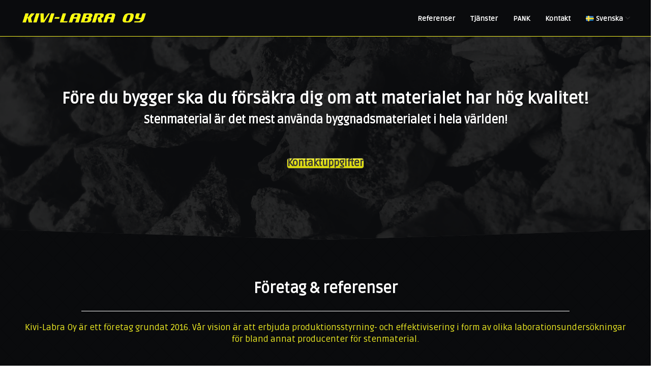

--- FILE ---
content_type: text/html; charset=UTF-8
request_url: http://kivilabra.fi/sv/hem/
body_size: 15255
content:
<!DOCTYPE html>
<html lang="sv-SE">
<head>
<meta charset="UTF-8">
<meta name="viewport" content="width=device-width, initial-scale=1">
<link rel="profile" href="https://gmpg.org/xfn/11">

<meta name='robots' content='index, follow, max-image-preview:large, max-snippet:-1, max-video-preview:-1' />
	<style>img:is([sizes="auto" i], [sizes^="auto," i]) { contain-intrinsic-size: 3000px 1500px }</style>
	<link rel="alternate" href="http://kivilabra.fi/" hreflang="fi" />
<link rel="alternate" href="http://kivilabra.fi/en/home/" hreflang="en" />
<link rel="alternate" href="http://kivilabra.fi/sv/hem/" hreflang="sv" />

	<!-- This site is optimized with the Yoast SEO plugin v24.2 - https://yoast.com/wordpress/plugins/seo/ -->
	<title>Hem &#187; Kivi-Labra Oy</title>
	<link rel="canonical" href="http://kivilabra.fi/sv/hem/" />
	<meta property="og:locale" content="sv_SE" />
	<meta property="og:locale:alternate" content="fi_FI" />
	<meta property="og:locale:alternate" content="en_GB" />
	<meta property="og:type" content="website" />
	<meta property="og:title" content="Hem &#187; Kivi-Labra Oy" />
	<meta property="og:description" content="Vi erbjuder geotekniska undersökningar för stenmaterial i vårt moderna labb i Björneborg, västra Finland. Vårt labb är certifierad av Inspecta [&hellip;]" />
	<meta property="og:url" content="http://kivilabra.fi/sv/hem/" />
	<meta property="og:site_name" content="Kivi-Labra Oy" />
	<meta property="article:modified_time" content="2019-03-08T08:24:12+00:00" />
	<meta name="twitter:card" content="summary_large_image" />
	<script type="application/ld+json" class="yoast-schema-graph">{"@context":"https://schema.org","@graph":[{"@type":"WebPage","@id":"http://kivilabra.fi/sv/hem/","url":"http://kivilabra.fi/sv/hem/","name":"Hem &#187; Kivi-Labra Oy","isPartOf":{"@id":"http://kivilabra.fi/sv/hem/#website"},"about":{"@id":"http://kivilabra.fi/sv/hem/#organization"},"datePublished":"2019-03-01T12:05:47+00:00","dateModified":"2019-03-08T08:24:12+00:00","breadcrumb":{"@id":"http://kivilabra.fi/sv/hem/#breadcrumb"},"inLanguage":"sv-SE","potentialAction":[{"@type":"ReadAction","target":["http://kivilabra.fi/sv/hem/"]}]},{"@type":"BreadcrumbList","@id":"http://kivilabra.fi/sv/hem/#breadcrumb","itemListElement":[{"@type":"ListItem","position":1,"name":"Home"}]},{"@type":"WebSite","@id":"http://kivilabra.fi/sv/hem/#website","url":"http://kivilabra.fi/sv/hem/","name":"Kivi-Labra Oy","description":"PANK-hyväksytty kiviaineslaboratorio","publisher":{"@id":"http://kivilabra.fi/sv/hem/#organization"},"potentialAction":[{"@type":"SearchAction","target":{"@type":"EntryPoint","urlTemplate":"http://kivilabra.fi/sv/hem/?s={search_term_string}"},"query-input":{"@type":"PropertyValueSpecification","valueRequired":true,"valueName":"search_term_string"}}],"inLanguage":"sv-SE"},{"@type":"Organization","@id":"http://kivilabra.fi/sv/hem/#organization","name":"Kivi-Labra Oy","url":"http://kivilabra.fi/sv/hem/","logo":{"@type":"ImageObject","inLanguage":"sv-SE","@id":"http://kivilabra.fi/sv/hem/#/schema/logo/image/","url":"http://kivilabra.fi/wp-content/uploads/2019/03/kl_logo_tp.png","contentUrl":"http://kivilabra.fi/wp-content/uploads/2019/03/kl_logo_tp.png","width":372,"height":34,"caption":"Kivi-Labra Oy"},"image":{"@id":"http://kivilabra.fi/sv/hem/#/schema/logo/image/"}}]}</script>
	<!-- / Yoast SEO plugin. -->


<link rel="alternate" type="application/rss+xml" title="Kivi-Labra Oy &raquo; Webbflöde" href="http://kivilabra.fi/sv/feed/" />
<link rel="alternate" type="application/rss+xml" title="Kivi-Labra Oy &raquo; Kommentarsflöde" href="http://kivilabra.fi/sv/comments/feed/" />
		<!-- This site uses the Google Analytics by MonsterInsights plugin v9.5.2 - Using Analytics tracking - https://www.monsterinsights.com/ -->
		<!-- Observera: MonsterInsights är för närvarande inte konfigurerat på denna webbplats. Webbplatsägaren måste autentisera med Google Analytics i MonsterInsights inställningspanel. -->
					<!-- No tracking code set -->
				<!-- / Google Analytics by MonsterInsights -->
		<script type="text/javascript">
/* <![CDATA[ */
window._wpemojiSettings = {"baseUrl":"https:\/\/s.w.org\/images\/core\/emoji\/16.0.1\/72x72\/","ext":".png","svgUrl":"https:\/\/s.w.org\/images\/core\/emoji\/16.0.1\/svg\/","svgExt":".svg","source":{"concatemoji":"http:\/\/kivilabra.fi\/wp-includes\/js\/wp-emoji-release.min.js?ver=6.8.3"}};
/*! This file is auto-generated */
!function(s,n){var o,i,e;function c(e){try{var t={supportTests:e,timestamp:(new Date).valueOf()};sessionStorage.setItem(o,JSON.stringify(t))}catch(e){}}function p(e,t,n){e.clearRect(0,0,e.canvas.width,e.canvas.height),e.fillText(t,0,0);var t=new Uint32Array(e.getImageData(0,0,e.canvas.width,e.canvas.height).data),a=(e.clearRect(0,0,e.canvas.width,e.canvas.height),e.fillText(n,0,0),new Uint32Array(e.getImageData(0,0,e.canvas.width,e.canvas.height).data));return t.every(function(e,t){return e===a[t]})}function u(e,t){e.clearRect(0,0,e.canvas.width,e.canvas.height),e.fillText(t,0,0);for(var n=e.getImageData(16,16,1,1),a=0;a<n.data.length;a++)if(0!==n.data[a])return!1;return!0}function f(e,t,n,a){switch(t){case"flag":return n(e,"\ud83c\udff3\ufe0f\u200d\u26a7\ufe0f","\ud83c\udff3\ufe0f\u200b\u26a7\ufe0f")?!1:!n(e,"\ud83c\udde8\ud83c\uddf6","\ud83c\udde8\u200b\ud83c\uddf6")&&!n(e,"\ud83c\udff4\udb40\udc67\udb40\udc62\udb40\udc65\udb40\udc6e\udb40\udc67\udb40\udc7f","\ud83c\udff4\u200b\udb40\udc67\u200b\udb40\udc62\u200b\udb40\udc65\u200b\udb40\udc6e\u200b\udb40\udc67\u200b\udb40\udc7f");case"emoji":return!a(e,"\ud83e\udedf")}return!1}function g(e,t,n,a){var r="undefined"!=typeof WorkerGlobalScope&&self instanceof WorkerGlobalScope?new OffscreenCanvas(300,150):s.createElement("canvas"),o=r.getContext("2d",{willReadFrequently:!0}),i=(o.textBaseline="top",o.font="600 32px Arial",{});return e.forEach(function(e){i[e]=t(o,e,n,a)}),i}function t(e){var t=s.createElement("script");t.src=e,t.defer=!0,s.head.appendChild(t)}"undefined"!=typeof Promise&&(o="wpEmojiSettingsSupports",i=["flag","emoji"],n.supports={everything:!0,everythingExceptFlag:!0},e=new Promise(function(e){s.addEventListener("DOMContentLoaded",e,{once:!0})}),new Promise(function(t){var n=function(){try{var e=JSON.parse(sessionStorage.getItem(o));if("object"==typeof e&&"number"==typeof e.timestamp&&(new Date).valueOf()<e.timestamp+604800&&"object"==typeof e.supportTests)return e.supportTests}catch(e){}return null}();if(!n){if("undefined"!=typeof Worker&&"undefined"!=typeof OffscreenCanvas&&"undefined"!=typeof URL&&URL.createObjectURL&&"undefined"!=typeof Blob)try{var e="postMessage("+g.toString()+"("+[JSON.stringify(i),f.toString(),p.toString(),u.toString()].join(",")+"));",a=new Blob([e],{type:"text/javascript"}),r=new Worker(URL.createObjectURL(a),{name:"wpTestEmojiSupports"});return void(r.onmessage=function(e){c(n=e.data),r.terminate(),t(n)})}catch(e){}c(n=g(i,f,p,u))}t(n)}).then(function(e){for(var t in e)n.supports[t]=e[t],n.supports.everything=n.supports.everything&&n.supports[t],"flag"!==t&&(n.supports.everythingExceptFlag=n.supports.everythingExceptFlag&&n.supports[t]);n.supports.everythingExceptFlag=n.supports.everythingExceptFlag&&!n.supports.flag,n.DOMReady=!1,n.readyCallback=function(){n.DOMReady=!0}}).then(function(){return e}).then(function(){var e;n.supports.everything||(n.readyCallback(),(e=n.source||{}).concatemoji?t(e.concatemoji):e.wpemoji&&e.twemoji&&(t(e.twemoji),t(e.wpemoji)))}))}((window,document),window._wpemojiSettings);
/* ]]> */
</script>
<style id='wp-emoji-styles-inline-css' type='text/css'>

	img.wp-smiley, img.emoji {
		display: inline !important;
		border: none !important;
		box-shadow: none !important;
		height: 1em !important;
		width: 1em !important;
		margin: 0 0.07em !important;
		vertical-align: -0.1em !important;
		background: none !important;
		padding: 0 !important;
	}
</style>
<link rel='stylesheet' id='wp-block-library-css' href='http://kivilabra.fi/wp-includes/css/dist/block-library/style.min.css?ver=6.8.3' type='text/css' media='all' />
<style id='wp-block-library-theme-inline-css' type='text/css'>
.wp-block-audio :where(figcaption){color:#555;font-size:13px;text-align:center}.is-dark-theme .wp-block-audio :where(figcaption){color:#ffffffa6}.wp-block-audio{margin:0 0 1em}.wp-block-code{border:1px solid #ccc;border-radius:4px;font-family:Menlo,Consolas,monaco,monospace;padding:.8em 1em}.wp-block-embed :where(figcaption){color:#555;font-size:13px;text-align:center}.is-dark-theme .wp-block-embed :where(figcaption){color:#ffffffa6}.wp-block-embed{margin:0 0 1em}.blocks-gallery-caption{color:#555;font-size:13px;text-align:center}.is-dark-theme .blocks-gallery-caption{color:#ffffffa6}:root :where(.wp-block-image figcaption){color:#555;font-size:13px;text-align:center}.is-dark-theme :root :where(.wp-block-image figcaption){color:#ffffffa6}.wp-block-image{margin:0 0 1em}.wp-block-pullquote{border-bottom:4px solid;border-top:4px solid;color:currentColor;margin-bottom:1.75em}.wp-block-pullquote cite,.wp-block-pullquote footer,.wp-block-pullquote__citation{color:currentColor;font-size:.8125em;font-style:normal;text-transform:uppercase}.wp-block-quote{border-left:.25em solid;margin:0 0 1.75em;padding-left:1em}.wp-block-quote cite,.wp-block-quote footer{color:currentColor;font-size:.8125em;font-style:normal;position:relative}.wp-block-quote:where(.has-text-align-right){border-left:none;border-right:.25em solid;padding-left:0;padding-right:1em}.wp-block-quote:where(.has-text-align-center){border:none;padding-left:0}.wp-block-quote.is-large,.wp-block-quote.is-style-large,.wp-block-quote:where(.is-style-plain){border:none}.wp-block-search .wp-block-search__label{font-weight:700}.wp-block-search__button{border:1px solid #ccc;padding:.375em .625em}:where(.wp-block-group.has-background){padding:1.25em 2.375em}.wp-block-separator.has-css-opacity{opacity:.4}.wp-block-separator{border:none;border-bottom:2px solid;margin-left:auto;margin-right:auto}.wp-block-separator.has-alpha-channel-opacity{opacity:1}.wp-block-separator:not(.is-style-wide):not(.is-style-dots){width:100px}.wp-block-separator.has-background:not(.is-style-dots){border-bottom:none;height:1px}.wp-block-separator.has-background:not(.is-style-wide):not(.is-style-dots){height:2px}.wp-block-table{margin:0 0 1em}.wp-block-table td,.wp-block-table th{word-break:normal}.wp-block-table :where(figcaption){color:#555;font-size:13px;text-align:center}.is-dark-theme .wp-block-table :where(figcaption){color:#ffffffa6}.wp-block-video :where(figcaption){color:#555;font-size:13px;text-align:center}.is-dark-theme .wp-block-video :where(figcaption){color:#ffffffa6}.wp-block-video{margin:0 0 1em}:root :where(.wp-block-template-part.has-background){margin-bottom:0;margin-top:0;padding:1.25em 2.375em}
</style>
<style id='classic-theme-styles-inline-css' type='text/css'>
/*! This file is auto-generated */
.wp-block-button__link{color:#fff;background-color:#32373c;border-radius:9999px;box-shadow:none;text-decoration:none;padding:calc(.667em + 2px) calc(1.333em + 2px);font-size:1.125em}.wp-block-file__button{background:#32373c;color:#fff;text-decoration:none}
</style>
<style id='global-styles-inline-css' type='text/css'>
:root{--wp--preset--aspect-ratio--square: 1;--wp--preset--aspect-ratio--4-3: 4/3;--wp--preset--aspect-ratio--3-4: 3/4;--wp--preset--aspect-ratio--3-2: 3/2;--wp--preset--aspect-ratio--2-3: 2/3;--wp--preset--aspect-ratio--16-9: 16/9;--wp--preset--aspect-ratio--9-16: 9/16;--wp--preset--color--black: #000000;--wp--preset--color--cyan-bluish-gray: #abb8c3;--wp--preset--color--white: #ffffff;--wp--preset--color--pale-pink: #f78da7;--wp--preset--color--vivid-red: #cf2e2e;--wp--preset--color--luminous-vivid-orange: #ff6900;--wp--preset--color--luminous-vivid-amber: #fcb900;--wp--preset--color--light-green-cyan: #7bdcb5;--wp--preset--color--vivid-green-cyan: #00d084;--wp--preset--color--pale-cyan-blue: #8ed1fc;--wp--preset--color--vivid-cyan-blue: #0693e3;--wp--preset--color--vivid-purple: #9b51e0;--wp--preset--gradient--vivid-cyan-blue-to-vivid-purple: linear-gradient(135deg,rgba(6,147,227,1) 0%,rgb(155,81,224) 100%);--wp--preset--gradient--light-green-cyan-to-vivid-green-cyan: linear-gradient(135deg,rgb(122,220,180) 0%,rgb(0,208,130) 100%);--wp--preset--gradient--luminous-vivid-amber-to-luminous-vivid-orange: linear-gradient(135deg,rgba(252,185,0,1) 0%,rgba(255,105,0,1) 100%);--wp--preset--gradient--luminous-vivid-orange-to-vivid-red: linear-gradient(135deg,rgba(255,105,0,1) 0%,rgb(207,46,46) 100%);--wp--preset--gradient--very-light-gray-to-cyan-bluish-gray: linear-gradient(135deg,rgb(238,238,238) 0%,rgb(169,184,195) 100%);--wp--preset--gradient--cool-to-warm-spectrum: linear-gradient(135deg,rgb(74,234,220) 0%,rgb(151,120,209) 20%,rgb(207,42,186) 40%,rgb(238,44,130) 60%,rgb(251,105,98) 80%,rgb(254,248,76) 100%);--wp--preset--gradient--blush-light-purple: linear-gradient(135deg,rgb(255,206,236) 0%,rgb(152,150,240) 100%);--wp--preset--gradient--blush-bordeaux: linear-gradient(135deg,rgb(254,205,165) 0%,rgb(254,45,45) 50%,rgb(107,0,62) 100%);--wp--preset--gradient--luminous-dusk: linear-gradient(135deg,rgb(255,203,112) 0%,rgb(199,81,192) 50%,rgb(65,88,208) 100%);--wp--preset--gradient--pale-ocean: linear-gradient(135deg,rgb(255,245,203) 0%,rgb(182,227,212) 50%,rgb(51,167,181) 100%);--wp--preset--gradient--electric-grass: linear-gradient(135deg,rgb(202,248,128) 0%,rgb(113,206,126) 100%);--wp--preset--gradient--midnight: linear-gradient(135deg,rgb(2,3,129) 0%,rgb(40,116,252) 100%);--wp--preset--font-size--small: 13px;--wp--preset--font-size--medium: 20px;--wp--preset--font-size--large: 36px;--wp--preset--font-size--x-large: 42px;--wp--preset--spacing--20: 0.44rem;--wp--preset--spacing--30: 0.67rem;--wp--preset--spacing--40: 1rem;--wp--preset--spacing--50: 1.5rem;--wp--preset--spacing--60: 2.25rem;--wp--preset--spacing--70: 3.38rem;--wp--preset--spacing--80: 5.06rem;--wp--preset--shadow--natural: 6px 6px 9px rgba(0, 0, 0, 0.2);--wp--preset--shadow--deep: 12px 12px 50px rgba(0, 0, 0, 0.4);--wp--preset--shadow--sharp: 6px 6px 0px rgba(0, 0, 0, 0.2);--wp--preset--shadow--outlined: 6px 6px 0px -3px rgba(255, 255, 255, 1), 6px 6px rgba(0, 0, 0, 1);--wp--preset--shadow--crisp: 6px 6px 0px rgba(0, 0, 0, 1);}:where(.is-layout-flex){gap: 0.5em;}:where(.is-layout-grid){gap: 0.5em;}body .is-layout-flex{display: flex;}.is-layout-flex{flex-wrap: wrap;align-items: center;}.is-layout-flex > :is(*, div){margin: 0;}body .is-layout-grid{display: grid;}.is-layout-grid > :is(*, div){margin: 0;}:where(.wp-block-columns.is-layout-flex){gap: 2em;}:where(.wp-block-columns.is-layout-grid){gap: 2em;}:where(.wp-block-post-template.is-layout-flex){gap: 1.25em;}:where(.wp-block-post-template.is-layout-grid){gap: 1.25em;}.has-black-color{color: var(--wp--preset--color--black) !important;}.has-cyan-bluish-gray-color{color: var(--wp--preset--color--cyan-bluish-gray) !important;}.has-white-color{color: var(--wp--preset--color--white) !important;}.has-pale-pink-color{color: var(--wp--preset--color--pale-pink) !important;}.has-vivid-red-color{color: var(--wp--preset--color--vivid-red) !important;}.has-luminous-vivid-orange-color{color: var(--wp--preset--color--luminous-vivid-orange) !important;}.has-luminous-vivid-amber-color{color: var(--wp--preset--color--luminous-vivid-amber) !important;}.has-light-green-cyan-color{color: var(--wp--preset--color--light-green-cyan) !important;}.has-vivid-green-cyan-color{color: var(--wp--preset--color--vivid-green-cyan) !important;}.has-pale-cyan-blue-color{color: var(--wp--preset--color--pale-cyan-blue) !important;}.has-vivid-cyan-blue-color{color: var(--wp--preset--color--vivid-cyan-blue) !important;}.has-vivid-purple-color{color: var(--wp--preset--color--vivid-purple) !important;}.has-black-background-color{background-color: var(--wp--preset--color--black) !important;}.has-cyan-bluish-gray-background-color{background-color: var(--wp--preset--color--cyan-bluish-gray) !important;}.has-white-background-color{background-color: var(--wp--preset--color--white) !important;}.has-pale-pink-background-color{background-color: var(--wp--preset--color--pale-pink) !important;}.has-vivid-red-background-color{background-color: var(--wp--preset--color--vivid-red) !important;}.has-luminous-vivid-orange-background-color{background-color: var(--wp--preset--color--luminous-vivid-orange) !important;}.has-luminous-vivid-amber-background-color{background-color: var(--wp--preset--color--luminous-vivid-amber) !important;}.has-light-green-cyan-background-color{background-color: var(--wp--preset--color--light-green-cyan) !important;}.has-vivid-green-cyan-background-color{background-color: var(--wp--preset--color--vivid-green-cyan) !important;}.has-pale-cyan-blue-background-color{background-color: var(--wp--preset--color--pale-cyan-blue) !important;}.has-vivid-cyan-blue-background-color{background-color: var(--wp--preset--color--vivid-cyan-blue) !important;}.has-vivid-purple-background-color{background-color: var(--wp--preset--color--vivid-purple) !important;}.has-black-border-color{border-color: var(--wp--preset--color--black) !important;}.has-cyan-bluish-gray-border-color{border-color: var(--wp--preset--color--cyan-bluish-gray) !important;}.has-white-border-color{border-color: var(--wp--preset--color--white) !important;}.has-pale-pink-border-color{border-color: var(--wp--preset--color--pale-pink) !important;}.has-vivid-red-border-color{border-color: var(--wp--preset--color--vivid-red) !important;}.has-luminous-vivid-orange-border-color{border-color: var(--wp--preset--color--luminous-vivid-orange) !important;}.has-luminous-vivid-amber-border-color{border-color: var(--wp--preset--color--luminous-vivid-amber) !important;}.has-light-green-cyan-border-color{border-color: var(--wp--preset--color--light-green-cyan) !important;}.has-vivid-green-cyan-border-color{border-color: var(--wp--preset--color--vivid-green-cyan) !important;}.has-pale-cyan-blue-border-color{border-color: var(--wp--preset--color--pale-cyan-blue) !important;}.has-vivid-cyan-blue-border-color{border-color: var(--wp--preset--color--vivid-cyan-blue) !important;}.has-vivid-purple-border-color{border-color: var(--wp--preset--color--vivid-purple) !important;}.has-vivid-cyan-blue-to-vivid-purple-gradient-background{background: var(--wp--preset--gradient--vivid-cyan-blue-to-vivid-purple) !important;}.has-light-green-cyan-to-vivid-green-cyan-gradient-background{background: var(--wp--preset--gradient--light-green-cyan-to-vivid-green-cyan) !important;}.has-luminous-vivid-amber-to-luminous-vivid-orange-gradient-background{background: var(--wp--preset--gradient--luminous-vivid-amber-to-luminous-vivid-orange) !important;}.has-luminous-vivid-orange-to-vivid-red-gradient-background{background: var(--wp--preset--gradient--luminous-vivid-orange-to-vivid-red) !important;}.has-very-light-gray-to-cyan-bluish-gray-gradient-background{background: var(--wp--preset--gradient--very-light-gray-to-cyan-bluish-gray) !important;}.has-cool-to-warm-spectrum-gradient-background{background: var(--wp--preset--gradient--cool-to-warm-spectrum) !important;}.has-blush-light-purple-gradient-background{background: var(--wp--preset--gradient--blush-light-purple) !important;}.has-blush-bordeaux-gradient-background{background: var(--wp--preset--gradient--blush-bordeaux) !important;}.has-luminous-dusk-gradient-background{background: var(--wp--preset--gradient--luminous-dusk) !important;}.has-pale-ocean-gradient-background{background: var(--wp--preset--gradient--pale-ocean) !important;}.has-electric-grass-gradient-background{background: var(--wp--preset--gradient--electric-grass) !important;}.has-midnight-gradient-background{background: var(--wp--preset--gradient--midnight) !important;}.has-small-font-size{font-size: var(--wp--preset--font-size--small) !important;}.has-medium-font-size{font-size: var(--wp--preset--font-size--medium) !important;}.has-large-font-size{font-size: var(--wp--preset--font-size--large) !important;}.has-x-large-font-size{font-size: var(--wp--preset--font-size--x-large) !important;}
:where(.wp-block-post-template.is-layout-flex){gap: 1.25em;}:where(.wp-block-post-template.is-layout-grid){gap: 1.25em;}
:where(.wp-block-columns.is-layout-flex){gap: 2em;}:where(.wp-block-columns.is-layout-grid){gap: 2em;}
:root :where(.wp-block-pullquote){font-size: 1.5em;line-height: 1.6;}
</style>
<link rel='stylesheet' id='siteorigin-panels-front-css' href='http://kivilabra.fi/wp-content/plugins/siteorigin-panels/css/front-flex.min.css?ver=2.31.7' type='text/css' media='all' />
<link rel='stylesheet' id='sow-icon-default-7b63ad656dd7-css' href='http://kivilabra.fi/wp-content/uploads/siteorigin-widgets/sow-icon-default-7b63ad656dd7.css?ver=6.8.3' type='text/css' media='all' />
<link rel='stylesheet' id='sow-slider-slider-css' href='http://kivilabra.fi/wp-content/plugins/so-widgets-bundle/css/slider/slider.css?ver=1.68.3' type='text/css' media='all' />
<link rel='stylesheet' id='sow-hero-default-016b81245659-255-css' href='http://kivilabra.fi/wp-content/uploads/siteorigin-widgets/sow-hero-default-016b81245659-255.css?ver=6.8.3' type='text/css' media='all' />
<link rel='stylesheet' id='sow-headline-default-1f437c644f99-255-css' href='http://kivilabra.fi/wp-content/uploads/siteorigin-widgets/sow-headline-default-1f437c644f99-255.css?ver=6.8.3' type='text/css' media='all' />
<link rel='stylesheet' id='sow-simple-masonry-default-d75171398898-255-css' href='http://kivilabra.fi/wp-content/uploads/siteorigin-widgets/sow-simple-masonry-default-d75171398898-255.css?ver=6.8.3' type='text/css' media='all' />
<link rel='stylesheet' id='sow-headline-default-240b3ccb7f2c-255-css' href='http://kivilabra.fi/wp-content/uploads/siteorigin-widgets/sow-headline-default-240b3ccb7f2c-255.css?ver=6.8.3' type='text/css' media='all' />
<link rel='stylesheet' id='sow-headline-default-404026a90d33-255-css' href='http://kivilabra.fi/wp-content/uploads/siteorigin-widgets/sow-headline-default-404026a90d33-255.css?ver=6.8.3' type='text/css' media='all' />
<link rel='stylesheet' id='siteorigin-widgets-css' href='http://kivilabra.fi/wp-content/plugins/so-widgets-bundle/widgets/features/css/style.css?ver=1.68.3' type='text/css' media='all' />
<link rel='stylesheet' id='sow-features-default-816017e1a15f-255-css' href='http://kivilabra.fi/wp-content/uploads/siteorigin-widgets/sow-features-default-816017e1a15f-255.css?ver=6.8.3' type='text/css' media='all' />
<link rel='stylesheet' id='font-awesome-css' href='http://kivilabra.fi/wp-content/themes/flash/css/font-awesome.min.css?ver=6.8.3' type='text/css' media='' />
<link rel='stylesheet' id='flash-style-css' href='http://kivilabra.fi/wp-content/themes/flash/style.css?ver=6.8.3' type='text/css' media='all' />
<style id='flash-style-inline-css' type='text/css'>

		/* Site Title */
		.site-branding {
			margin: 0 auto 0 0;
		}

		.site-branding .site-title,
		.site-description {
			clip: rect(1px, 1px, 1px, 1px);
			position: absolute !important;
			height: 1px;
			width: 1px;
			overflow: hidden;
		}
		.logo .logo-text{
			padding: 0;
		}
		
</style>
<link rel='stylesheet' id='responsive-css' href='http://kivilabra.fi/wp-content/themes/flash/css/responsive.min.css?ver=6.8.3' type='text/css' media='' />
<script type="text/javascript" src="http://kivilabra.fi/wp-includes/js/jquery/jquery.min.js?ver=3.7.1" id="jquery-core-js"></script>
<script type="text/javascript" src="http://kivilabra.fi/wp-includes/js/jquery/jquery-migrate.min.js?ver=3.4.1" id="jquery-migrate-js"></script>
<script type="text/javascript" src="http://kivilabra.fi/wp-content/plugins/so-widgets-bundle/js/jquery.cycle.min.js?ver=1.68.3" id="sow-slider-slider-cycle2-js"></script>
<script type="text/javascript" src="http://kivilabra.fi/wp-content/plugins/so-widgets-bundle/js/slider/jquery.slider.min.js?ver=1.68.3" id="sow-slider-slider-js"></script>
<script type="text/javascript" src="http://kivilabra.fi/wp-content/plugins/so-widgets-bundle/js/lib/imagesloaded.pkgd.min.js?ver=3.2.0" id="dessandro-imagesLoaded-js"></script>
<script type="text/javascript" src="http://kivilabra.fi/wp-content/plugins/so-widgets-bundle/js/lib/packery.pkgd.min.js?ver=2.1.2" id="dessandro-packery-js"></script>
<script type="text/javascript" src="http://kivilabra.fi/wp-content/plugins/so-widgets-bundle/widgets/simple-masonry/js/simple-masonry.min.js?ver=1.68.3" id="sow-simple-masonry-js"></script>
<link rel="https://api.w.org/" href="http://kivilabra.fi/wp-json/" /><link rel="alternate" title="JSON" type="application/json" href="http://kivilabra.fi/wp-json/wp/v2/pages/255" /><link rel="EditURI" type="application/rsd+xml" title="RSD" href="http://kivilabra.fi/xmlrpc.php?rsd" />
<meta name="generator" content="WordPress 6.8.3" />
<link rel='shortlink' href='http://kivilabra.fi/' />
<link rel="alternate" title="oEmbed (JSON)" type="application/json+oembed" href="http://kivilabra.fi/wp-json/oembed/1.0/embed?url=http%3A%2F%2Fkivilabra.fi%2Fsv%2Fhem%2F" />
<link rel="alternate" title="oEmbed (XML)" type="text/xml+oembed" href="http://kivilabra.fi/wp-json/oembed/1.0/embed?url=http%3A%2F%2Fkivilabra.fi%2Fsv%2Fhem%2F&#038;format=xml" />
<style type="text/css">.recentcomments a{display:inline !important;padding:0 !important;margin:0 !important;}</style><style media="all" id="siteorigin-panels-layouts-head">/* Layout 255 */ #pgc-255-0-0 , #pgc-255-1-0 , #pgc-255-3-0 , #pgc-255-5-0 , #pgc-255-7-0 { width:100%;width:calc(100% - ( 0 * 30px ) ) } #pg-255-0 , #pg-255-1 , #pg-255-2 , #pg-255-3 , #pg-255-4 , #pg-255-5 , #pg-255-6 , #pl-255 .so-panel , #pl-255 .so-panel:last-of-type { margin-bottom:0px } #pgc-255-2-0 , #pgc-255-4-1 { width:38.1966%;width:calc(38.1966% - ( 0.61803399209206 * 30px ) ) } #pgc-255-2-1 , #pgc-255-4-0 { width:61.8034%;width:calc(61.8034% - ( 0.38196600790794 * 30px ) ) } #pgc-255-6-0 , #pgc-255-6-2 { width:17.5%;width:calc(17.5% - ( 0.825 * 30px ) ) } #pgc-255-6-1 { width:65%;width:calc(65% - ( 0.35 * 30px ) ) } #pg-255-0.panel-has-style > .panel-row-style, #pg-255-0.panel-no-style , #pg-255-1.panel-has-style > .panel-row-style, #pg-255-1.panel-no-style , #pg-255-2.panel-has-style > .panel-row-style, #pg-255-2.panel-no-style , #pg-255-3.panel-has-style > .panel-row-style, #pg-255-3.panel-no-style , #pg-255-4.panel-has-style > .panel-row-style, #pg-255-4.panel-no-style , #pg-255-5.panel-has-style > .panel-row-style, #pg-255-5.panel-no-style , #pg-255-6.panel-has-style > .panel-row-style, #pg-255-6.panel-no-style , #pg-255-7.panel-has-style > .panel-row-style, #pg-255-7.panel-no-style { -webkit-align-items:flex-start;align-items:flex-start } #panel-255-1-0-0> .panel-widget-style , #panel-255-3-0-0> .panel-widget-style , #panel-255-5-0-0> .panel-widget-style , #panel-255-7-0-0> .panel-widget-style { padding:75px 0px 50px 0px } #pg-255-2> .panel-row-style , #pg-255-4> .panel-row-style , #pg-255-7> .panel-row-style { padding:0px 0px 75px 0px } #pg-255-6> .panel-row-style { padding:0px 0px 0px 0px } @media (max-width:780px){ #pg-255-0.panel-no-style, #pg-255-0.panel-has-style > .panel-row-style, #pg-255-0 , #pg-255-1.panel-no-style, #pg-255-1.panel-has-style > .panel-row-style, #pg-255-1 , #pg-255-2.panel-no-style, #pg-255-2.panel-has-style > .panel-row-style, #pg-255-2 , #pg-255-3.panel-no-style, #pg-255-3.panel-has-style > .panel-row-style, #pg-255-3 , #pg-255-4.panel-no-style, #pg-255-4.panel-has-style > .panel-row-style, #pg-255-4 , #pg-255-5.panel-no-style, #pg-255-5.panel-has-style > .panel-row-style, #pg-255-5 , #pg-255-6.panel-no-style, #pg-255-6.panel-has-style > .panel-row-style, #pg-255-6 , #pg-255-7.panel-no-style, #pg-255-7.panel-has-style > .panel-row-style, #pg-255-7 { -webkit-flex-direction:column;-ms-flex-direction:column;flex-direction:column } #pg-255-0 > .panel-grid-cell , #pg-255-0 > .panel-row-style > .panel-grid-cell , #pg-255-1 > .panel-grid-cell , #pg-255-1 > .panel-row-style > .panel-grid-cell , #pg-255-2 > .panel-grid-cell , #pg-255-2 > .panel-row-style > .panel-grid-cell , #pg-255-3 > .panel-grid-cell , #pg-255-3 > .panel-row-style > .panel-grid-cell , #pg-255-4 > .panel-grid-cell , #pg-255-4 > .panel-row-style > .panel-grid-cell , #pg-255-5 > .panel-grid-cell , #pg-255-5 > .panel-row-style > .panel-grid-cell , #pg-255-6 > .panel-grid-cell , #pg-255-6 > .panel-row-style > .panel-grid-cell , #pg-255-7 > .panel-grid-cell , #pg-255-7 > .panel-row-style > .panel-grid-cell { width:100%;margin-right:0 } #pgc-255-2-0 , #pgc-255-4-0 , #pgc-255-6-0 , #pgc-255-6-1 { margin-bottom:30px } #pl-255 .panel-grid-cell { padding:0 } #pl-255 .panel-grid .panel-grid-cell-empty { display:none } #pl-255 .panel-grid .panel-grid-cell-mobile-last { margin-bottom:0px } #panel-255-1-0-0> .panel-widget-style , #panel-255-3-0-0> .panel-widget-style , #panel-255-5-0-0> .panel-widget-style , #panel-255-7-0-0> .panel-widget-style { padding:50px 10px 50px 10px } #pg-255-2> .panel-row-style , #pg-255-4> .panel-row-style , #pg-255-7> .panel-row-style { padding:0px 10px 50px 10px } #pg-255-6> .panel-row-style { padding:0px 10px 0px 10px }  } </style><link rel="icon" href="http://kivilabra.fi/wp-content/uploads/2019/03/favicon-150x150.png" sizes="32x32" />
<link rel="icon" href="http://kivilabra.fi/wp-content/uploads/2019/03/favicon-300x300.png" sizes="192x192" />
<link rel="apple-touch-icon" href="http://kivilabra.fi/wp-content/uploads/2019/03/favicon-300x300.png" />
<meta name="msapplication-TileImage" content="http://kivilabra.fi/wp-content/uploads/2019/03/favicon-300x300.png" />
		<style type="text/css" id="wp-custom-css">
			.site p,
.site ul{
    font-size:1.7rem;
}
#top-footer a{
    color:#333;
}

.full-width-center #primary {
    width: 100%;
}
.page a{
    color:#f2f024;
}
.page a:hover{
    color:#f2f024;
    text-decoration:underline;
}

#scroll-up {
    background-color: #333;
    color:#f2f024;
    border-radius:50%;
    padding:14px 18px;
    height:50px;
    width:50px;
}
#scroll-up:hover{
    background-color: #f2f024;
    color:#333; 
}
.site{
    background:#0a0b0d;
    background-color: #0a0b0d;
    background-image: url("https://www.transparenttextures.com/patterns/always-grey.png");
}
#bottom-footer,
.header-bottom,
.header-sticky .is-sticky .header-bottom {
	background:#0a0b0d;
    -webkit-box-shadow: 0 1px 1px rgba(0, 0, 0, 0.2);
    box-shadow: 0 1px 1px rgba(0, 0, 0, 0.2);
}
.header-bottom{
    border-bottom:1px solid #f2f024;
}
#top-footer{
    background:#f2f024;
    -webkit-clip-path: polygon(50% 5%, 100% 0, 100% 100%, 50% 100%, 0 100%, 0 0);
    clip-path: polygon(50% 5%, 100% 0, 100% 100%, 50% 100%, 0 100%, 0 0);
}
#top-footer .widget-title {
    border-left: 3px solid #fff;
    color:#333;
}
#top-footer .widget-title::first-letter {
    color:#333;
}
#top-footer .textwidget {
    color:#333;
}
#top-footer .widget_sow-icon{
    display:inline-block;
    margin-right:8px;
}
#site-navigation ul li a,
#site-navigation ul li.current-flash-item a{
    color:#fff;
    font-weight:600;
}
#site-navigation ul li:hover a,
#site-navigation ul li.current-flash-item:hover a{
    color:#f2f024;
}

#site-navigation ul.sub-menu {
    background-color: #15171b;
}
#site-navigation ul.sub-menu li:hover a {
    color:#fff;
}
#site-navigation ul li.pll-parent-menu-item:hover .sub-toggle {
    color:#f2f024;
}
.menu-item a img {
    padding: 0px;
}
.widget_sow-headline{
    padding-bottom:50px;
}
.sow-masonry-grid-item{
    border:4px solid #333;
}
.bg-white{
    color:#333;
    background:#fff;
}

.bg-dark{
    color:#fff;
}

.bg-gold{
    color:#333;
    background:#f2f024!important;
}

.copyright:after{
        content:'Copyright © Kivi-Labra Oy. All rights reserved.';
        color: #fff;
        font-size: 12px;
}

.copyright-text{
    display:none;
}

#hero-slider{
   -webkit-clip-path: polygon(50% 0, 100% 0, 100% 95%, 50% 100%, 0 95%, 0 0);
clip-path: polygon(50% 0, 100% 0, 100% 95%, 50% 100%, 0 95%, 0 0); 
}

.entry-content, .entry-summary {
    margin-top: 0;
}

.logo-image img {
    max-width:250px;
}

.sow-slider-image-wrapper{
    padding-top:100px!important;
    display:flex;
    flex-direction: column;
    align-items:center;
}
.sow-slider-image-wrapper .ow-button-base a {
    font-weight:600;
}

@media only screen and (max-width:768px){
    #top-footer .widget {
       text-align:center!important;
    }
    #top-footer .widget-title {
        border-left: 0!important;
        padding-left:0!important;
    }
    #top-footer .widget_sow-icon{
        display:block!important;
        margin:0;
    }
    #top-footer .widget_sow-icon .sow-icon{
        text-align:center;
    }
}

@media (max-width: 980px){
    #site-navigation .menu {
        background: #0a0b0d none repeat scroll 0 0;
    }
    #site-navigation ul li.menu-item-has-children .sub-toggle {
        background-color: #f2f024;
    }
}		</style>
		<style id="kirki-inline-styles">body{font-family:Ruda;font-weight:400;}/* cyrillic */
@font-face {
  font-family: 'Ruda';
  font-style: normal;
  font-weight: 400;
  font-display: swap;
  src: url(http://kivilabra.fi/wp-content/fonts/ruda/font) format('woff');
  unicode-range: U+0301, U+0400-045F, U+0490-0491, U+04B0-04B1, U+2116;
}
/* vietnamese */
@font-face {
  font-family: 'Ruda';
  font-style: normal;
  font-weight: 400;
  font-display: swap;
  src: url(http://kivilabra.fi/wp-content/fonts/ruda/font) format('woff');
  unicode-range: U+0102-0103, U+0110-0111, U+0128-0129, U+0168-0169, U+01A0-01A1, U+01AF-01B0, U+0300-0301, U+0303-0304, U+0308-0309, U+0323, U+0329, U+1EA0-1EF9, U+20AB;
}
/* latin-ext */
@font-face {
  font-family: 'Ruda';
  font-style: normal;
  font-weight: 400;
  font-display: swap;
  src: url(http://kivilabra.fi/wp-content/fonts/ruda/font) format('woff');
  unicode-range: U+0100-02BA, U+02BD-02C5, U+02C7-02CC, U+02CE-02D7, U+02DD-02FF, U+0304, U+0308, U+0329, U+1D00-1DBF, U+1E00-1E9F, U+1EF2-1EFF, U+2020, U+20A0-20AB, U+20AD-20C0, U+2113, U+2C60-2C7F, U+A720-A7FF;
}
/* latin */
@font-face {
  font-family: 'Ruda';
  font-style: normal;
  font-weight: 400;
  font-display: swap;
  src: url(http://kivilabra.fi/wp-content/fonts/ruda/font) format('woff');
  unicode-range: U+0000-00FF, U+0131, U+0152-0153, U+02BB-02BC, U+02C6, U+02DA, U+02DC, U+0304, U+0308, U+0329, U+2000-206F, U+20AC, U+2122, U+2191, U+2193, U+2212, U+2215, U+FEFF, U+FFFD;
}/* cyrillic */
@font-face {
  font-family: 'Ruda';
  font-style: normal;
  font-weight: 400;
  font-display: swap;
  src: url(http://kivilabra.fi/wp-content/fonts/ruda/font) format('woff');
  unicode-range: U+0301, U+0400-045F, U+0490-0491, U+04B0-04B1, U+2116;
}
/* vietnamese */
@font-face {
  font-family: 'Ruda';
  font-style: normal;
  font-weight: 400;
  font-display: swap;
  src: url(http://kivilabra.fi/wp-content/fonts/ruda/font) format('woff');
  unicode-range: U+0102-0103, U+0110-0111, U+0128-0129, U+0168-0169, U+01A0-01A1, U+01AF-01B0, U+0300-0301, U+0303-0304, U+0308-0309, U+0323, U+0329, U+1EA0-1EF9, U+20AB;
}
/* latin-ext */
@font-face {
  font-family: 'Ruda';
  font-style: normal;
  font-weight: 400;
  font-display: swap;
  src: url(http://kivilabra.fi/wp-content/fonts/ruda/font) format('woff');
  unicode-range: U+0100-02BA, U+02BD-02C5, U+02C7-02CC, U+02CE-02D7, U+02DD-02FF, U+0304, U+0308, U+0329, U+1D00-1DBF, U+1E00-1E9F, U+1EF2-1EFF, U+2020, U+20A0-20AB, U+20AD-20C0, U+2113, U+2C60-2C7F, U+A720-A7FF;
}
/* latin */
@font-face {
  font-family: 'Ruda';
  font-style: normal;
  font-weight: 400;
  font-display: swap;
  src: url(http://kivilabra.fi/wp-content/fonts/ruda/font) format('woff');
  unicode-range: U+0000-00FF, U+0131, U+0152-0153, U+02BB-02BC, U+02C6, U+02DA, U+02DC, U+0304, U+0308, U+0329, U+2000-206F, U+20AC, U+2122, U+2191, U+2193, U+2212, U+2215, U+FEFF, U+FFFD;
}/* cyrillic */
@font-face {
  font-family: 'Ruda';
  font-style: normal;
  font-weight: 400;
  font-display: swap;
  src: url(http://kivilabra.fi/wp-content/fonts/ruda/font) format('woff');
  unicode-range: U+0301, U+0400-045F, U+0490-0491, U+04B0-04B1, U+2116;
}
/* vietnamese */
@font-face {
  font-family: 'Ruda';
  font-style: normal;
  font-weight: 400;
  font-display: swap;
  src: url(http://kivilabra.fi/wp-content/fonts/ruda/font) format('woff');
  unicode-range: U+0102-0103, U+0110-0111, U+0128-0129, U+0168-0169, U+01A0-01A1, U+01AF-01B0, U+0300-0301, U+0303-0304, U+0308-0309, U+0323, U+0329, U+1EA0-1EF9, U+20AB;
}
/* latin-ext */
@font-face {
  font-family: 'Ruda';
  font-style: normal;
  font-weight: 400;
  font-display: swap;
  src: url(http://kivilabra.fi/wp-content/fonts/ruda/font) format('woff');
  unicode-range: U+0100-02BA, U+02BD-02C5, U+02C7-02CC, U+02CE-02D7, U+02DD-02FF, U+0304, U+0308, U+0329, U+1D00-1DBF, U+1E00-1E9F, U+1EF2-1EFF, U+2020, U+20A0-20AB, U+20AD-20C0, U+2113, U+2C60-2C7F, U+A720-A7FF;
}
/* latin */
@font-face {
  font-family: 'Ruda';
  font-style: normal;
  font-weight: 400;
  font-display: swap;
  src: url(http://kivilabra.fi/wp-content/fonts/ruda/font) format('woff');
  unicode-range: U+0000-00FF, U+0131, U+0152-0153, U+02BB-02BC, U+02C6, U+02DA, U+02DC, U+0304, U+0308, U+0329, U+2000-206F, U+20AC, U+2122, U+2191, U+2193, U+2212, U+2215, U+FEFF, U+FFFD;
}</style></head>

<body class="home wp-singular page-template page-template-page-templates page-template-pagebuilder page-template-page-templatespagebuilder-php page page-id-255 wp-custom-logo wp-embed-responsive wp-theme-flash siteorigin-panels siteorigin-panels-before-js siteorigin-panels-home non-transparent header-sticky left-logo-right-menu full-width-center">




<div id="page" class="site">
	<a class="skip-link screen-reader-text" href="#content">Hoppa till innehåll</a>

	
	<header id="masthead" class="site-header" role="banner">
				<div class="header-top">
			<div class="tg-container">
				<div class="tg-column-wrapper clearfix">
					<div class="left-content">
											</div>
					<div class="right-content">
											</div>
				</div>
			</div>
		</div>
		
		<div class="header-bottom">
			<div class="tg-container">

				<div class="logo">
										<figure class="logo-image">
						<a href="http://kivilabra.fi/sv/hem/" class="custom-logo-link" rel="home" aria-current="page"><img width="372" height="34" src="http://kivilabra.fi/wp-content/uploads/2019/03/kl_logo_tp.png" class="custom-logo" alt="Kivi-Labra Oy" decoding="async" srcset="http://kivilabra.fi/wp-content/uploads/2019/03/kl_logo_tp.png 372w, http://kivilabra.fi/wp-content/uploads/2019/03/kl_logo_tp-300x27.png 300w, http://kivilabra.fi/wp-content/uploads/2019/03/kl_logo_tp-370x34.png 370w" sizes="(max-width: 372px) 100vw, 372px" /></a>											</figure>
					
					<div class="logo-text site-branding">
													<h1 class="site-title"><a href="http://kivilabra.fi/sv/hem/" rel="home">Kivi-Labra Oy</a></h1>
													<p class="site-description">PANK-hyväksytty kiviaineslaboratorio</p>
											</div>
				</div>
				<div class="site-navigation-wrapper">
					<nav id="site-navigation" class="main-navigation" role="navigation">
						<div class="menu-toggle">
							<i class="fa fa-bars"></i>
						</div>
						<div class="menu-menu-sv-container"><ul id="primary-menu" class="menu"><li id="menu-item-270" class="menu-item menu-item-type-custom menu-item-object-custom menu-item-270"><a href="#referenssit">Referenser</a></li>
<li id="menu-item-271" class="menu-item menu-item-type-custom menu-item-object-custom menu-item-271"><a href="#palvelut">Tjänster</a></li>
<li id="menu-item-272" class="menu-item menu-item-type-custom menu-item-object-custom menu-item-272"><a href="#pank">PANK</a></li>
<li id="menu-item-273" class="menu-item menu-item-type-custom menu-item-object-custom menu-item-273"><a href="#top-footer">Kontakt</a></li>
<li id="menu-item-274" class="pll-parent-menu-item menu-item menu-item-type-custom menu-item-object-custom current-menu-parent menu-item-has-children menu-item-274"><a href="#pll_switcher"><img src="[data-uri]" alt="" width="16" height="11" style="width: 16px; height: 11px;" /><span style="margin-left:0.3em;">Svenska</span></a>
<ul class="sub-menu">
	<li id="menu-item-274-fi" class="lang-item lang-item-10 lang-item-fi lang-item-first menu-item menu-item-type-custom menu-item-object-custom menu-item-274-fi"><a href="http://kivilabra.fi/" hreflang="fi" lang="fi"><img src="[data-uri]" alt="" width="16" height="11" style="width: 16px; height: 11px;" /><span style="margin-left:0.3em;">Suomi</span></a></li>
	<li id="menu-item-274-en" class="lang-item lang-item-3 lang-item-en menu-item menu-item-type-custom menu-item-object-custom menu-item-274-en"><a href="http://kivilabra.fi/en/home/" hreflang="en-GB" lang="en-GB"><img src="[data-uri]" alt="" width="16" height="11" style="width: 16px; height: 11px;" /><span style="margin-left:0.3em;">English</span></a></li>
	<li id="menu-item-274-sv" class="lang-item lang-item-6 lang-item-sv current-lang menu-item menu-item-type-custom menu-item-object-custom current_page_item menu-item-home menu-item-274-sv"><a href="http://kivilabra.fi/sv/hem/" hreflang="sv-SE" lang="sv-SE"><img src="[data-uri]" alt="" width="16" height="11" style="width: 16px; height: 11px;" /><span style="margin-left:0.3em;">Svenska</span></a></li>
</ul>
</li>
</ul></div>					</nav><!-- #site-navigation -->

					
									</div>

				<div class="header-action-container">
					
									</div>
			</div>
		</div>
	</header><!-- #masthead -->

	
	
	
	
	<div id="content" class="site-content">
		<div class="tg-container">

	
	<div id="primary" class="content-area pagebuilder-content">
		<main id="main" class="site-main" role="main">

			<div id="pl-255"  class="panel-layout" ><div id="pg-255-0"  class="panel-grid panel-has-style" ><div class="siteorigin-panels-stretch panel-row-style panel-row-style-for-255-0" id="hero-slider" data-stretch-type="full-stretched" ><div id="pgc-255-0-0"  class="panel-grid-cell" ><div id="panel-255-0-0-0" class="so-panel widget widget_sow-hero panel-first-child panel-last-child" data-index="0" ><div
			
			class="so-widget-sow-hero so-widget-sow-hero-default-33d32a9dda74-255 so-widget-fittext-wrapper"
			 data-fit-text-compressor="0.85"
		>				<div class="sow-slider-base" style="display: none" tabindex="0">
					<ul
					class="sow-slider-images"
					data-settings="{&quot;pagination&quot;:true,&quot;speed&quot;:500,&quot;timeout&quot;:8000,&quot;paused&quot;:false,&quot;pause_on_hover&quot;:false,&quot;swipe&quot;:true,&quot;nav_always_show_desktop&quot;:&quot;&quot;,&quot;nav_always_show_mobile&quot;:&quot;&quot;,&quot;breakpoint&quot;:&quot;780px&quot;,&quot;unmute&quot;:false,&quot;anchor&quot;:null}"
					style="min-height: 400px"					data-anchor-id=""
				>		<li class="sow-slider-image  sow-slider-image-cover" style="visibility: visible;;background-color: #333333;background-image: url(http://kivilabra.fi/wp-content/uploads/2019/03/banner_2_1.png)" >
					<div class="sow-slider-image-container">
			<div class="sow-slider-image-wrapper">
				<h2 style="text-align: center">Före du bygger ska du försäkra dig om att materialet har hög kvalitet!</h2>
<h4 style="text-align: center">Stenmaterial är det mest använda byggnadsmaterialet i hela världen!</h4>
<div class="sow-hero-buttons" style="text-align: center"><div
			
			class="so-widget-sow-button so-widget-sow-button-atom-fa582bffca35"
			
		><div class="ow-button-base ow-button-align-center"
>
			<a
					href="#top-footer"
					class="sowb-button ow-icon-placement-left ow-button-hover" 	>
		<span>
			
			Kontaktuppgifter		</span>
			</a>
	</div>
</div></div>
			</div>
		</div>
				</li>
		</ul>				<ol class="sow-slider-pagination">
											<li><a href="#" data-goto="0" aria-label="Display slide 1"></a></li>
									</ol>

				<div class="sow-slide-nav sow-slide-nav-next">
					<a href="#" data-goto="next" aria-label="Next slide" data-action="next">
						<em class="sow-sld-icon-thin-right"></em>
					</a>
				</div>

				<div class="sow-slide-nav sow-slide-nav-prev">
					<a href="#" data-goto="previous" aria-label="Previous slide" data-action="prev">
						<em class="sow-sld-icon-thin-left"></em>
					</a>
				</div>
				</div></div></div></div></div></div><div id="pg-255-1"  class="panel-grid panel-has-style" ><div class="bg-dark panel-row-style panel-row-style-for-255-1" id="referenssit" ><div id="pgc-255-1-0"  class="panel-grid-cell" ><div id="panel-255-1-0-0" class="so-panel widget widget_sow-headline panel-first-child panel-last-child" data-index="1" ><div class="panel-widget-style panel-widget-style-for-255-1-0-0" ><div
			
			class="so-widget-sow-headline so-widget-sow-headline-default-2420f3661686-255"
			
		><div class="sow-headline-container ">
							<h2 class="sow-headline">
						Företag &amp; referenser						</h2>
											<div class="decoration">
						<div class="decoration-inside"></div>
					</div>
											<p class="sow-sub-headline">
						Kivi-Labra Oy är ett företag grundat 2016. Vår vision är att erbjuda produktionsstyrning- och effektivisering i form av olika laborationsundersökningar för bland annat producenter för stenmaterial. 						</p>
						</div>
</div></div></div></div></div></div><div id="pg-255-2"  class="panel-grid panel-has-style" ><div class="bg-dark siteorigin-panels-stretch panel-row-style panel-row-style-for-255-2" id="panel-esittely" data-stretch-type="full" ><div id="pgc-255-2-0"  class="panel-grid-cell" ><div id="panel-255-2-0-0" class="so-panel widget widget_sow-simple-masonry panel-first-child panel-last-child" data-index="2" ><div
			
			class="so-widget-sow-simple-masonry so-widget-sow-simple-masonry-default-d75171398898-255"
			
		>

<div class="sow-masonry-grid"
	data-layouts="{&quot;desktop&quot;:{&quot;numColumns&quot;:2,&quot;rowHeight&quot;:0,&quot;gutter&quot;:10},&quot;tablet&quot;:{&quot;breakPoint&quot;:768,&quot;numColumns&quot;:2,&quot;rowHeight&quot;:0,&quot;gutter&quot;:10},&quot;mobile&quot;:{&quot;breakPoint&quot;:480,&quot;numColumns&quot;:1,&quot;rowHeight&quot;:0,&quot;gutter&quot;:8}}" data-layout-origin-left="true" >
				<div class="sow-masonry-grid-item" data-col-span="1"
				data-row-span="1">
				
				
				<img fetchpriority="high" decoding="async" width="3024" height="4032" src="http://kivilabra.fi/wp-content/uploads/2019/02/Kuva-a-min.jpeg" class="sow-masonry-grid-image" alt="" title="Kuva (a)-min" srcset="http://kivilabra.fi/wp-content/uploads/2019/02/Kuva-a-min.jpeg 3024w, http://kivilabra.fi/wp-content/uploads/2019/02/Kuva-a-min-225x300.jpeg 225w, http://kivilabra.fi/wp-content/uploads/2019/02/Kuva-a-min-768x1024.jpeg 768w" sizes="(max-width: 3024px) 100vw, 3024px" />
				
							</div>
						<div class="sow-masonry-grid-item" data-col-span="1"
				data-row-span="1">
				
				
				<img decoding="async" width="3024" height="4032" src="http://kivilabra.fi/wp-content/uploads/2019/02/Kuva-c-min.jpg" class="sow-masonry-grid-image" alt="" title="Kuva (c)-min" srcset="http://kivilabra.fi/wp-content/uploads/2019/02/Kuva-c-min.jpg 3024w, http://kivilabra.fi/wp-content/uploads/2019/02/Kuva-c-min-225x300.jpg 225w, http://kivilabra.fi/wp-content/uploads/2019/02/Kuva-c-min-768x1024.jpg 768w" sizes="(max-width: 3024px) 100vw, 3024px" />
				
							</div>
						<div class="sow-masonry-grid-item" data-col-span="1"
				data-row-span="1">
				
				
				<img decoding="async" width="1536" height="2048" src="http://kivilabra.fi/wp-content/uploads/2019/02/Kuva-f.jpg" class="sow-masonry-grid-image" alt="" title="Kuva (f)" srcset="http://kivilabra.fi/wp-content/uploads/2019/02/Kuva-f.jpg 1536w, http://kivilabra.fi/wp-content/uploads/2019/02/Kuva-f-225x300.jpg 225w, http://kivilabra.fi/wp-content/uploads/2019/02/Kuva-f-768x1024.jpg 768w" sizes="(max-width: 1536px) 100vw, 1536px" />
				
							</div>
						<div class="sow-masonry-grid-item" data-col-span="1"
				data-row-span="1">
				
				
				<img loading="lazy" decoding="async" width="1536" height="2048" src="http://kivilabra.fi/wp-content/uploads/2019/02/Kuva-b.jpg" class="sow-masonry-grid-image" alt="" title="Kuva (b)" srcset="http://kivilabra.fi/wp-content/uploads/2019/02/Kuva-b.jpg 1536w, http://kivilabra.fi/wp-content/uploads/2019/02/Kuva-b-225x300.jpg 225w, http://kivilabra.fi/wp-content/uploads/2019/02/Kuva-b-768x1024.jpg 768w" sizes="auto, (max-width: 1536px) 100vw, 1536px" />
				
							</div>
			
</div>
</div></div></div><div id="pgc-255-2-1"  class="panel-grid-cell" ><div id="panel-255-2-1-0" class="so-panel widget widget_text panel-first-child" data-index="3" >			<div class="textwidget"><p><span lang="sv-FI">Vi erbjuder geotekniska undersökningar för stenmaterial i vårt moderna labb i Björneborg, västra Finland. Vårt labb är certifierad av <a href="https://www.inspecta.fi/" target="_blank" rel="noopener">Inspecta Oy</a> och är ett <a href="http://pank.fi/" target="_blank" rel="noopener">PANK</a>&#8211; godkänt testningslaboratorium. </span></p>
<p><span lang="sv-FI">Som ett litet företag erbjuder vi en snabb och flexibel betjäning även under helgerna. </span></p>
</div>
		</div><div id="panel-255-2-1-1" class="so-panel widget widget_text panel-last-child" data-index="4" >			<div class="textwidget"><p><span lang="sv-FI">Kivi-Labra Oy samarbetar med både större och mindre kunder över hela Finland. Några exempel på våra kunder är: </span></p>
<ul>
<li><span lang="sv-FI">Trafikledsverket</span></li>
<li><span lang="sv-FI">NTM-centralen </span></li>
<li><span lang="sv-FI">Carement Oy</span></li>
<li><span lang="sv-FI">YIT</span></li>
<li><span lang="sv-FI">Ramboll Finland</span></li>
<li><span lang="sv-FI">Konetyö Koskimäki Oy</span></li>
<li><span lang="sv-FI">Stenbrytningsföretag</span></li>
</ul>
</div>
		</div></div></div></div><div id="pg-255-3"  class="panel-grid panel-has-style" ><div class="bg-dark panel-row-style panel-row-style-for-255-3" id="palvelut" ><div id="pgc-255-3-0"  class="panel-grid-cell" ><div id="panel-255-3-0-0" class="so-panel widget widget_sow-headline panel-first-child panel-last-child" data-index="5" ><div class="panel-widget-style panel-widget-style-for-255-3-0-0" ><div
			
			class="so-widget-sow-headline so-widget-sow-headline-default-2420f3661686-255"
			
		><div class="sow-headline-container ">
							<h2 class="sow-headline">
						Tjänster						</h2>
											<div class="decoration">
						<div class="decoration-inside"></div>
					</div>
											<p class="sow-sub-headline">
						Kivi-Labra Oy erbjuder laboratorietjänster för att kontrollera kvaliteten på stenmaterial- och aggregat. 						</p>
						</div>
</div></div></div></div></div></div><div id="pg-255-4"  class="panel-grid panel-has-style" ><div class="bg-dark siteorigin-panels-stretch panel-row-style panel-row-style-for-255-4" id="panel-esittely" data-stretch-type="full" ><div id="pgc-255-4-0"  class="panel-grid-cell" ><div id="panel-255-4-0-0" class="so-panel widget widget_text panel-first-child panel-last-child" data-index="6" >			<div class="textwidget"><p>Kvalitetskontroller som utförs i produktionsskedet är ett enkelt, snabbt och förmånligt sätt att försäkra kvaliteten på stenmaterialet. För att uppnå en önskad kvalitet på stenmaterialet, skall laborationsundersökningar utföras redan under produktionsskedet, så att den vid behov kan styras åt rätt håll.</p>
<p>I vårt geotekniska laboratorium i Björneborg gör vi undersökningar enligt byggbestämmelser i Finland eller enligt euronormer. Klassificering och identifikation görs enligt GEO- eller ISO-EN-standarder. Vårt laboratorium är PANK-godkänt och certifierad av Inspecta Oy. Vårt laboratorium finns i Björneborg, västra Finland.</p>
</div>
		</div></div><div id="pgc-255-4-1"  class="panel-grid-cell" ><div id="panel-255-4-1-0" class="so-panel widget widget_sow-simple-masonry panel-first-child panel-last-child" data-index="7" ><div
			
			class="so-widget-sow-simple-masonry so-widget-sow-simple-masonry-default-d75171398898-255"
			
		>

<div class="sow-masonry-grid"
	data-layouts="{&quot;desktop&quot;:{&quot;numColumns&quot;:2,&quot;rowHeight&quot;:0,&quot;gutter&quot;:10},&quot;tablet&quot;:{&quot;breakPoint&quot;:768,&quot;numColumns&quot;:2,&quot;rowHeight&quot;:0,&quot;gutter&quot;:10},&quot;mobile&quot;:{&quot;breakPoint&quot;:480,&quot;numColumns&quot;:1,&quot;rowHeight&quot;:0,&quot;gutter&quot;:4}}" data-layout-origin-left="true" >
				<div class="sow-masonry-grid-item" data-col-span="1"
				data-row-span="1">
				
				
				<img loading="lazy" decoding="async" width="1536" height="2048" src="http://kivilabra.fi/wp-content/uploads/2019/03/Kuva-j.jpg" class="sow-masonry-grid-image" alt="" title="Kuva (j)" srcset="http://kivilabra.fi/wp-content/uploads/2019/03/Kuva-j.jpg 1536w, http://kivilabra.fi/wp-content/uploads/2019/03/Kuva-j-225x300.jpg 225w, http://kivilabra.fi/wp-content/uploads/2019/03/Kuva-j-768x1024.jpg 768w" sizes="auto, (max-width: 1536px) 100vw, 1536px" />
				
							</div>
						<div class="sow-masonry-grid-item" data-col-span="1"
				data-row-span="1">
				
				
				<img loading="lazy" decoding="async" width="3024" height="4032" src="http://kivilabra.fi/wp-content/uploads/2019/03/Kuva-k-min.jpeg" class="sow-masonry-grid-image" alt="" title="Kuva (k)-min" srcset="http://kivilabra.fi/wp-content/uploads/2019/03/Kuva-k-min.jpeg 3024w, http://kivilabra.fi/wp-content/uploads/2019/03/Kuva-k-min-225x300.jpeg 225w, http://kivilabra.fi/wp-content/uploads/2019/03/Kuva-k-min-768x1024.jpeg 768w" sizes="auto, (max-width: 3024px) 100vw, 3024px" />
				
							</div>
						<div class="sow-masonry-grid-item" data-col-span="1"
				data-row-span="1">
				
				
				<img loading="lazy" decoding="async" width="750" height="1334" src="http://kivilabra.fi/wp-content/uploads/2019/02/Kuva-e.jpg" class="sow-masonry-grid-image" alt="" title="Kuva (e)" srcset="http://kivilabra.fi/wp-content/uploads/2019/02/Kuva-e.jpg 750w, http://kivilabra.fi/wp-content/uploads/2019/02/Kuva-e-169x300.jpg 169w, http://kivilabra.fi/wp-content/uploads/2019/02/Kuva-e-576x1024.jpg 576w" sizes="auto, (max-width: 750px) 100vw, 750px" />
				
							</div>
						<div class="sow-masonry-grid-item" data-col-span="1"
				data-row-span="1">
				
				
				<img loading="lazy" decoding="async" width="4032" height="3024" src="http://kivilabra.fi/wp-content/uploads/2019/02/Kuva-m.jpeg" class="sow-masonry-grid-image" alt="" title="Kuva (m)" srcset="http://kivilabra.fi/wp-content/uploads/2019/02/Kuva-m.jpeg 4032w, http://kivilabra.fi/wp-content/uploads/2019/02/Kuva-m-300x225.jpeg 300w, http://kivilabra.fi/wp-content/uploads/2019/02/Kuva-m-768x576.jpeg 768w, http://kivilabra.fi/wp-content/uploads/2019/02/Kuva-m-1024x768.jpeg 1024w" sizes="auto, (max-width: 4032px) 100vw, 4032px" />
				
							</div>
			
</div>
</div></div></div></div></div><div id="pg-255-5"  class="panel-grid panel-has-style" ><div class="bg-dark panel-row-style panel-row-style-for-255-5" id="palvelut" ><div id="pgc-255-5-0"  class="panel-grid-cell" ><div id="panel-255-5-0-0" class="so-panel widget widget_sow-headline panel-first-child panel-last-child" data-index="8" ><div class="panel-widget-style panel-widget-style-for-255-5-0-0" ><div
			
			class="so-widget-sow-headline so-widget-sow-headline-default-e36d0d35a107-255"
			
		><div class="sow-headline-container ">
							<h2 class="sow-headline">
						PANK						</h2>
											<div class="decoration">
						<div class="decoration-inside"></div>
					</div>
					</div>
</div></div></div></div></div></div><div id="pg-255-6"  class="panel-grid panel-has-style" ><div class="bg-dark siteorigin-panels-stretch panel-row-style panel-row-style-for-255-6" id="panel-esittely" data-stretch-type="full" ><div id="pgc-255-6-0"  class="panel-grid-cell panel-grid-cell-empty" ></div><div id="pgc-255-6-1"  class="panel-grid-cell panel-grid-cell-mobile-last" ><div id="panel-255-6-1-0" class="so-panel widget widget_text panel-first-child panel-last-child" data-index="9" >			<div class="textwidget"><p>PANK ry fungerar som en rådgivande nämnd inom beläggnings- och stenmaterialsärenden. PANK ry avgör normerna för sten- och asfaltmassor samt beläggningar. Med ett PANK-godkännande är vårt laboratorium kvalificerad att genomföra PANK-enliga godkända undersökningsmetoder samt mätningar och undersökningar enligt SFS-EN-standarder.</p>
<p>Vårt laboratorium blir PANK-godkänt varje år för att försäkra oss om att våra undersökningsmetoder och verksamhetssystem är uppdaterade och tillförlitliga. Utöver detta, utför vi jämförelsemätningar med andra stenmaterialslaboratorier i västra Finland för att kontrollera kvaliteten på vårt arbete.</p>
</div>
		</div></div><div id="pgc-255-6-2"  class="panel-grid-cell panel-grid-cell-empty" ></div></div></div><div id="pg-255-7"  class="panel-grid panel-has-style" ><div class="bg-dark siteorigin-panels-stretch panel-row-style panel-row-style-for-255-7" id="pank" data-stretch-type="full" ><div id="pgc-255-7-0"  class="panel-grid-cell" ><div id="panel-255-7-0-0" class="so-panel widget widget_sow-headline panel-first-child" data-index="10" ><div class="panel-widget-style panel-widget-style-for-255-7-0-0" ><div
			
			class="so-widget-sow-headline so-widget-sow-headline-default-964ed4ab1794-255"
			
		><div class="sow-headline-container ">
							<h6 class="sow-sub-headline">
						För tillfället har vi PANK-godkännade för följande metoder: 						</h6>
						</div>
</div></div></div><div id="panel-255-7-0-1" class="so-panel widget widget_sow-features panel-last-child" data-index="11" ><div
			
			class="so-widget-sow-features so-widget-sow-features-default-816017e1a15f-255"
			
		>
<div class="sow-features-list 
sow-features-responsive">

									<div
				class="sow-features-feature sow-icon-container-position-top"
				style="display: flex; flex-direction: column; width: calc(33.333% - 25px);"
			>
			
								<div
					class="sow-icon-container sow-container-round"
					style="color: #333333; "
									>
					<span class="sow-icon-ionicons" data-sow-icon="&#xf3c4;"
		style="font-size: 48px; color: #f2f024" 
		aria-hidden="true"></span>				</div>
				
				<div class="textwidget">
					
											<h5 class="sow-features-feature-title">
							
							SFS-EN 932-1													</h5>
					
											<div class="sow-features-feature-text">
						<p>Stenmaterialets allmänna egenskaper. Provtagningsmetoder.</p>
						</div>
					
									</div>
								
							</div>

								<div
				class="sow-features-feature sow-icon-container-position-top"
				style="display: flex; flex-direction: column; width: calc(33.333% - 25px);"
			>
			
								<div
					class="sow-icon-container sow-container-round"
					style="color: #333333; "
									>
					<span class="sow-icon-ionicons" data-sow-icon="&#xf3c4;"
		style="font-size: 48px; color: #f2f024" 
		aria-hidden="true"></span>				</div>
				
				<div class="textwidget">
					
											<h5 class="sow-features-feature-title">
							
							SFS-EN 932-2													</h5>
					
											<div class="sow-features-feature-text">
						<p>Stenmaterialets allmänna egenskaper. Delande av laboratorieprov.</p>
						</div>
					
									</div>
								
							</div>

								<div
				class="sow-features-feature sow-icon-container-position-top"
				style="display: flex; flex-direction: column; width: calc(33.333% - 25px);"
			>
			
								<div
					class="sow-icon-container sow-container-round"
					style="color: #333333; "
									>
					<span class="sow-icon-ionicons" data-sow-icon="&#xf3c4;"
		style="font-size: 48px; color: #f2f024" 
		aria-hidden="true"></span>				</div>
				
				<div class="textwidget">
					
											<h5 class="sow-features-feature-title">
							
							SFS-EN 933-1													</h5>
					
											<div class="sow-features-feature-text">
						<p>Stenmaterialets geometriska egenskaper. Kornstorleksfördelning.</p>
						</div>
					
									</div>
								
							</div>

								<div
				class="sow-features-feature sow-icon-container-position-top"
				style="display: flex; flex-direction: column; width: calc(33.333% - 25px);"
			>
			
								<div
					class="sow-icon-container sow-container-round"
					style="color: #333333; "
									>
					<span class="sow-icon-ionicons" data-sow-icon="&#xf3c4;"
		style="font-size: 48px; color: #f2f024" 
		aria-hidden="true"></span>				</div>
				
				<div class="textwidget">
					
											<h5 class="sow-features-feature-title">
							
							SFS-EN 933-3													</h5>
					
											<div class="sow-features-feature-text">
						<p>Stenmaterialets geometriska egenskaper. Bestämning av kornformen, flakighet.</p>
						</div>
					
									</div>
								
							</div>

								<div
				class="sow-features-feature sow-icon-container-position-top"
				style="display: flex; flex-direction: column; width: calc(33.333% - 25px);"
			>
			
								<div
					class="sow-icon-container sow-container-round"
					style="color: #333333; "
									>
					<span class="sow-icon-ionicons" data-sow-icon="&#xf3c4;"
		style="font-size: 48px; color: #f2f024" 
		aria-hidden="true"></span>				</div>
				
				<div class="textwidget">
					
											<h5 class="sow-features-feature-title">
							
							SFS-EN 1097-9													</h5>
					
											<div class="sow-features-feature-text">
						<p>Stenmaterialets mekaniska och fysikaliska egenskaper. Bestämning av stenmaterialets slitstyrka för dubbdäck (kulkvarnsmetod). Nordisk testmetod.</p>
						</div>
					
									</div>
								
							</div>

			
</div>
</div></div></div></div></div></div>
		</main><!-- #main -->
	</div><!-- #primary -->

	

		</div><!-- .tg-container -->
	</div><!-- #content -->

	
	
	<footer id="colophon" class="footer-layout site-footer" role="contentinfo">
		<div id="top-footer">
	<div class="tg-container">
		<div class="tg-column-wrapper">

							<div class="tg-column-4 footer-block">

				<section id="text-9" class="widget widget_text"><h3 class="widget-title">Kivi-Labra Oy</h3>			<div class="textwidget"><p>Kanahaukantie 8,<br />
28220 Pori<br />
FO-nummer: 2779437-3</p>
</div>
		</section>				</div>

							<div class="tg-column-4 footer-block">

				<section id="text-12" class="widget widget_text"><h3 class="widget-title">Juha-Matti Vainio</h3>			<div class="textwidget"><p><a href="mailto:juha-matti.vainio@kivilabra.fi">juha-matti.vainio@kivilabra.fi</a><br />
<a href="tel:+358 400 121 907">+358 400 121 907</a><br />
VD</p>
</div>
		</section>				</div>

							<div class="tg-column-4 footer-block">

				<section id="text-13" class="widget widget_text"><h3 class="widget-title">Laura Puronaho</h3>			<div class="textwidget"><p><a href="mailto:laura.puronaho@kivilabra.fi">laura.puronaho@kivilabra.fi</a><br />
<a href="tel:+358 500 611 412">+358 500 611 412</a><br />
Geolog, FM</p>
</div>
		</section>				</div>

							<div class="tg-column-4 footer-block">

				<section id="text-14" class="widget widget_text"><h3 class="widget-title">Du hittar oss från Facebook och Twitter!</h3>			<div class="textwidget"></div>
		</section><section id="sow-icon-2" class="widget widget_sow-icon"><div
			
			class="so-widget-sow-icon so-widget-sow-icon-default-7b63ad656dd7"
			
		>
<div class="sow-icon-container sow-icon">
			<a href="https://www.facebook.com/kivilabra/" 
		target="_blank" rel="noopener noreferrer"		>
			<span class="sow-icon-fontawesome sow-fab" data-sow-icon="&#xf082;"
		 
		aria-hidden="true"></span>			</a>
	</div>
</div></section><section id="sow-icon-3" class="widget widget_sow-icon"><div
			
			class="so-widget-sow-icon so-widget-sow-icon-default-7b63ad656dd7"
			
		>
<div class="sow-icon-container sow-icon">
			<a href="https://twitter.com/kivilabraoy" 
		target="_blank" rel="noopener noreferrer"		>
			<span class="sow-icon-fontawesome sow-fab" data-sow-icon="&#xf081;"
		 
		aria-hidden="true"></span>			</a>
	</div>
</div></section>				</div>

					</div>
	</div>
</div>

		<div id="bottom-footer">
			<div class="tg-container">

							<div class="copyright">
	<span class="copyright-text">
		Upphovsrätt &copy;  2026		<a href="http://kivilabra.fi/sv/hem/">Kivi-Labra Oy</a>
		Alla rättigheter förbehållna. tema: <a href="https://themegrill.com/themes/flash/" target="_blank" rel="nofollow">Flash</a> av ThemeGrill.		Drivs med <a href="https://sv.wordpress.org/"target="_blank" rel="nofollow">WordPress</a>	</span>

		</div><!-- .copyright -->

		
					
			</div>
		</div>
	</footer><!-- #colophon -->

	
		<a href="#masthead" id="scroll-up"><i class="fa fa-chevron-up"></i></a>
	</div><!-- #page -->


<script type="speculationrules">
{"prefetch":[{"source":"document","where":{"and":[{"href_matches":"\/*"},{"not":{"href_matches":["\/wp-*.php","\/wp-admin\/*","\/wp-content\/uploads\/*","\/wp-content\/*","\/wp-content\/plugins\/*","\/wp-content\/themes\/flash\/*","\/*\\?(.+)"]}},{"not":{"selector_matches":"a[rel~=\"nofollow\"]"}},{"not":{"selector_matches":".no-prefetch, .no-prefetch a"}}]},"eagerness":"conservative"}]}
</script>
<link rel='stylesheet' id='sow-hero-default-33d32a9dda74-255-css' href='http://kivilabra.fi/wp-content/uploads/siteorigin-widgets/sow-hero-default-33d32a9dda74-255.css?ver=6.8.3' type='text/css' media='all' />
<link rel='stylesheet' id='sow-button-atom-fa582bffca35-css' href='http://kivilabra.fi/wp-content/uploads/siteorigin-widgets/sow-button-atom-fa582bffca35.css?ver=6.8.3' type='text/css' media='all' />
<link rel='stylesheet' id='sow-button-base-css' href='http://kivilabra.fi/wp-content/plugins/so-widgets-bundle/widgets/button/css/style.css?ver=1.68.3' type='text/css' media='all' />
<link rel='stylesheet' id='sow-headline-default-2420f3661686-255-css' href='http://kivilabra.fi/wp-content/uploads/siteorigin-widgets/sow-headline-default-2420f3661686-255.css?ver=6.8.3' type='text/css' media='all' />
<link rel='stylesheet' id='sow-headline-default-e36d0d35a107-255-css' href='http://kivilabra.fi/wp-content/uploads/siteorigin-widgets/sow-headline-default-e36d0d35a107-255.css?ver=6.8.3' type='text/css' media='all' />
<link rel='stylesheet' id='sow-headline-default-964ed4ab1794-255-css' href='http://kivilabra.fi/wp-content/uploads/siteorigin-widgets/sow-headline-default-964ed4ab1794-255.css?ver=6.8.3' type='text/css' media='all' />
<link rel='stylesheet' id='siteorigin-widget-icon-font-ionicons-css' href='http://kivilabra.fi/wp-content/plugins/so-widgets-bundle/icons/ionicons/style.css?ver=6.8.3' type='text/css' media='all' />
<link rel='stylesheet' id='siteorigin-widget-icon-font-fontawesome-css' href='http://kivilabra.fi/wp-content/plugins/so-widgets-bundle/icons/fontawesome/style.css?ver=6.8.3' type='text/css' media='all' />
<script type="text/javascript" src="http://kivilabra.fi/wp-content/plugins/so-widgets-bundle/js/sow.jquery.fittext.min.js?ver=1.2" id="sowb-fittext-js"></script>
<script type="text/javascript" src="http://kivilabra.fi/wp-content/themes/flash/js/jquery.sticky.min.js?ver=6.8.3" id="sticky-js"></script>
<script type="text/javascript" src="http://kivilabra.fi/wp-content/themes/flash/js/jquery.nav.min.js?ver=6.8.3" id="nav-js"></script>
<script type="text/javascript" src="http://kivilabra.fi/wp-content/themes/flash/js/flash.min.js?ver=6.8.3" id="flash-custom-js"></script>
<script type="text/javascript" src="http://kivilabra.fi/wp-content/themes/flash/js/navigation.min.js?ver=6.8.3" id="flash-navigation-js"></script>
<script type="text/javascript" src="http://kivilabra.fi/wp-content/themes/flash/js/skip-link-focus-fix.js?ver=20151215" id="flash-skip-link-focus-fix-js"></script>
<script type="text/javascript" id="siteorigin-panels-front-styles-js-extra">
/* <![CDATA[ */
var panelsStyles = {"fullContainer":"body","stretchRows":"1"};
/* ]]> */
</script>
<script type="text/javascript" src="http://kivilabra.fi/wp-content/plugins/siteorigin-panels/js/styling.min.js?ver=2.31.7" id="siteorigin-panels-front-styles-js"></script>
<script type="text/javascript" src="http://kivilabra.fi/wp-content/plugins/so-widgets-bundle/js/jquery.cycle.swipe.min.js?ver=1.68.3" id="sow-slider-slider-cycle2-swipe-js"></script>
<script>document.body.className = document.body.className.replace("siteorigin-panels-before-js","");</script>
</body>
</html>


--- FILE ---
content_type: text/css
request_url: http://kivilabra.fi/wp-content/uploads/siteorigin-widgets/sow-icon-default-7b63ad656dd7.css?ver=6.8.3
body_size: 157
content:
.so-widget-sow-icon-default-7b63ad656dd7 .sow-icon {
  text-align: left;
}
.so-widget-sow-icon-default-7b63ad656dd7 .sow-icon span,
.so-widget-sow-icon-default-7b63ad656dd7 .sow-icon a span {
  display: inline-block;
  color: #333333 !important;
  font-size: 48px !important;
}

--- FILE ---
content_type: text/css
request_url: http://kivilabra.fi/wp-content/uploads/siteorigin-widgets/sow-hero-default-016b81245659-255.css?ver=6.8.3
body_size: 499
content:
@media (max-width: 780px) {
  .so-widget-sow-hero-default-016b81245659-255 .sow-slider-base ul.sow-slider-images {
    min-height: 0 !important;
  }
}
.so-widget-sow-hero-default-016b81245659-255 .sow-slider-base ul.sow-slider-images .sow-slider-image-wrapper {
  padding: calc( 50px + 0px ) 20px 50px 20px;
  max-width: 1280px;
  
}
@media (max-width: 780px) {
}
.so-widget-sow-hero-default-016b81245659-255 .sow-slider-base ul.sow-slider-images .sow-slider-image-wrapper h1,
.so-widget-sow-hero-default-016b81245659-255 .sow-slider-base ul.sow-slider-images .sow-slider-image-wrapper h2,
.so-widget-sow-hero-default-016b81245659-255 .sow-slider-base ul.sow-slider-images .sow-slider-image-wrapper h3,
.so-widget-sow-hero-default-016b81245659-255 .sow-slider-base ul.sow-slider-images .sow-slider-image-wrapper h4,
.so-widget-sow-hero-default-016b81245659-255 .sow-slider-base ul.sow-slider-images .sow-slider-image-wrapper h5,
.so-widget-sow-hero-default-016b81245659-255 .sow-slider-base ul.sow-slider-images .sow-slider-image-wrapper h6 {
  line-height: 1.375em;
  color: #ffffff;
  text-shadow: 0 2px 2px rgba(0, 0, 0, 0.5);
  margin: 0.1em 0;
  
}
.so-widget-sow-hero-default-016b81245659-255 .sow-slider-base ul.sow-slider-images .sow-slider-image-wrapper h1 {
  font-size: 38px;
}
.so-widget-sow-hero-default-016b81245659-255 .sow-slider-base ul.sow-slider-images .sow-slider-image-wrapper h2 {
  font-size: 32.3px;
}
.so-widget-sow-hero-default-016b81245659-255 .sow-slider-base ul.sow-slider-images .sow-slider-image-wrapper h3 {
  font-size: 26.6px;
}
.so-widget-sow-hero-default-016b81245659-255 .sow-slider-base ul.sow-slider-images .sow-slider-image-wrapper h4 {
  font-size: 22.8px;
}
.so-widget-sow-hero-default-016b81245659-255 .sow-slider-base ul.sow-slider-images .sow-slider-image-wrapper h5 {
  font-size: 19px;
}
.so-widget-sow-hero-default-016b81245659-255 .sow-slider-base ul.sow-slider-images .sow-slider-image-wrapper h6 {
  font-size: 15.2px;
}
.so-widget-sow-hero-default-016b81245659-255 .sow-slider-base ul.sow-slider-images .sow-slider-image-wrapper p {
  color: #f6f6f6;
  text-shadow: 0 2px 2px rgba(0, 0, 0, 0.0025);
  margin: 1em 0;
  font-size: 16px;
  
}
.so-widget-sow-hero-default-016b81245659-255 .sow-slider-base ul.sow-slider-images .sow-slider-image-wrapper .sow-hero-buttons {
  margin-top: 3em;
  padding-bottom: 0.2em;
}
.so-widget-sow-hero-default-016b81245659-255 .sow-slider-base ul.sow-slider-images .sow-slider-image-wrapper .sow-hero-buttons .so-widget-sow-button {
  display: inline-block;
  margin: 3px 6px 0;
}
.so-widget-sow-hero-default-016b81245659-255 .sow-slider-base .sow-slider-pagination {
  text-align: right;
}
.so-widget-sow-hero-default-016b81245659-255 .sow-slider-base .sow-slider-pagination li a {
  background: #ffffff;
}
.so-widget-sow-hero-default-016b81245659-255 .sow-slider-base .sow-slide-nav {
  font-size: 25px;
}
.so-widget-sow-hero-default-016b81245659-255 .sow-slider-base .sow-slide-nav a {
  color: #ffffff;
}

--- FILE ---
content_type: text/css
request_url: http://kivilabra.fi/wp-content/uploads/siteorigin-widgets/sow-headline-default-1f437c644f99-255.css?ver=6.8.3
body_size: 354
content:
.so-widget-sow-headline-default-1f437c644f99-255 .sow-headline-container h2.sow-headline {
  
  text-align: center;
  
  line-height: 1.4em;
  
  
  
}
@media (max-width: 780px) {
  .so-widget-sow-headline-default-1f437c644f99-255 .sow-headline-container h2.sow-headline {
    text-align: center;
  }
}
.so-widget-sow-headline-default-1f437c644f99-255 .sow-headline-container p.sow-sub-headline {
  
  text-align: center;
  color: #f2f024;
  line-height: 1.4em;
  
  
  
}
@media (max-width: 780px) {
  .so-widget-sow-headline-default-1f437c644f99-255 .sow-headline-container p.sow-sub-headline {
    text-align: center;
  }
}
.so-widget-sow-headline-default-1f437c644f99-255 .sow-headline-container p.sow-sub-headline a {
  color: #f2f024;
}
.so-widget-sow-headline-default-1f437c644f99-255 .sow-headline-container .decoration {
  line-height: 0em;
  text-align: center;
  margin-top: 20px;
  margin-bottom: 20px;
}
@media (max-width: 780px) {
  .so-widget-sow-headline-default-1f437c644f99-255 .sow-headline-container .decoration {
    text-align: center;
  }
}
.so-widget-sow-headline-default-1f437c644f99-255 .sow-headline-container .decoration .decoration-inside {
  height: 1px;
  display: inline-block;
  border-top: 1px solid #ffffff;
  width: 100%;
  max-width: 80%;
}
.so-widget-sow-headline-default-1f437c644f99-255 .sow-headline-container *:first-child {
  margin-top: 0 !important;
}
.so-widget-sow-headline-default-1f437c644f99-255 .sow-headline-container *:last-child {
  margin-bottom: 0 !important;
}

--- FILE ---
content_type: text/css
request_url: http://kivilabra.fi/wp-content/uploads/siteorigin-widgets/sow-simple-masonry-default-d75171398898-255.css?ver=6.8.3
body_size: 195
content:
.so-widget-sow-simple-masonry-default-d75171398898-255 .sow-masonry-grid-item {
  overflow: hidden;
}
.so-widget-sow-simple-masonry-default-d75171398898-255 .sow-masonry-grid-item img {
  display: block;
  max-width: inherit;
  object-fit: cover;
  width: 100%;
}
.so-widget-sow-simple-masonry-default-d75171398898-255 .sow-masonry-grid-item .image-title {
  
  display: block;
  
  
  
  
  line-height: 1.25;
  
  
}

--- FILE ---
content_type: text/css
request_url: http://kivilabra.fi/wp-content/uploads/siteorigin-widgets/sow-headline-default-240b3ccb7f2c-255.css?ver=6.8.3
body_size: 352
content:
.so-widget-sow-headline-default-240b3ccb7f2c-255 .sow-headline-container h2.sow-headline {
  
  text-align: center;
  
  line-height: 1.4em;
  
  
  
}
@media (max-width: 780px) {
  .so-widget-sow-headline-default-240b3ccb7f2c-255 .sow-headline-container h2.sow-headline {
    text-align: center;
  }
}
.so-widget-sow-headline-default-240b3ccb7f2c-255 .sow-headline-container p.sow-sub-headline {
  
  text-align: center;
  color: #ffce4b;
  line-height: 1.4em;
  
  
  
}
@media (max-width: 780px) {
  .so-widget-sow-headline-default-240b3ccb7f2c-255 .sow-headline-container p.sow-sub-headline {
    text-align: center;
  }
}
.so-widget-sow-headline-default-240b3ccb7f2c-255 .sow-headline-container p.sow-sub-headline a {
  color: #ffce4b;
}
.so-widget-sow-headline-default-240b3ccb7f2c-255 .sow-headline-container .decoration {
  line-height: 0em;
  text-align: center;
  margin-top: 20px;
  margin-bottom: 20px;
}
@media (max-width: 780px) {
  .so-widget-sow-headline-default-240b3ccb7f2c-255 .sow-headline-container .decoration {
    text-align: center;
  }
}
.so-widget-sow-headline-default-240b3ccb7f2c-255 .sow-headline-container .decoration .decoration-inside {
  height: 1px;
  display: inline-block;
  border-top: 1px solid #ffffff;
  width: 100%;
  max-width: 80%;
}
.so-widget-sow-headline-default-240b3ccb7f2c-255 .sow-headline-container *:first-child {
  margin-top: 0 !important;
}
.so-widget-sow-headline-default-240b3ccb7f2c-255 .sow-headline-container *:last-child {
  margin-bottom: 0 !important;
}

--- FILE ---
content_type: text/css
request_url: http://kivilabra.fi/wp-content/uploads/siteorigin-widgets/sow-headline-default-404026a90d33-255.css?ver=6.8.3
body_size: 353
content:
.so-widget-sow-headline-default-404026a90d33-255 .sow-headline-container h2.sow-headline {
  
  text-align: center;
  
  line-height: 1.4em;
  
  
  
}
@media (max-width: 780px) {
  .so-widget-sow-headline-default-404026a90d33-255 .sow-headline-container h2.sow-headline {
    text-align: center;
  }
}
.so-widget-sow-headline-default-404026a90d33-255 .sow-headline-container h6.sow-sub-headline {
  
  text-align: center;
  color: #f2f024;
  line-height: 1.4em;
  
  
  
}
@media (max-width: 780px) {
  .so-widget-sow-headline-default-404026a90d33-255 .sow-headline-container h6.sow-sub-headline {
    text-align: center;
  }
}
.so-widget-sow-headline-default-404026a90d33-255 .sow-headline-container h6.sow-sub-headline a {
  color: #f2f024;
}
.so-widget-sow-headline-default-404026a90d33-255 .sow-headline-container .decoration {
  line-height: 0em;
  text-align: center;
  margin-top: 20px;
  margin-bottom: 20px;
}
@media (max-width: 780px) {
  .so-widget-sow-headline-default-404026a90d33-255 .sow-headline-container .decoration {
    text-align: center;
  }
}
.so-widget-sow-headline-default-404026a90d33-255 .sow-headline-container .decoration .decoration-inside {
  height: 1px;
  display: inline-block;
  border-top: 1px none #ffffff;
  width: 100%;
  max-width: 80%;
}
.so-widget-sow-headline-default-404026a90d33-255 .sow-headline-container *:first-child {
  margin-top: 0 !important;
}
.so-widget-sow-headline-default-404026a90d33-255 .sow-headline-container *:last-child {
  margin-bottom: 0 !important;
}

--- FILE ---
content_type: text/css
request_url: http://kivilabra.fi/wp-content/uploads/siteorigin-widgets/sow-features-default-816017e1a15f-255.css?ver=6.8.3
body_size: 778
content:
.so-widget-sow-features-default-816017e1a15f-255 .sow-features-list {
  display: flex;
  flex-wrap: wrap;
  gap: 25px 25px;
}
.so-widget-sow-features-default-816017e1a15f-255 .sow-features-list .sow-features-feature {
  -ms-box-sizing: border-box;
  -moz-box-sizing: border-box;
  -webkit-box-sizing: border-box;
  box-sizing: border-box;
  position: relative;
}
@media (min-width: 780px) {
  .so-widget-sow-features-default-816017e1a15f-255 .sow-features-list .sow-features-feature:nth-of-type(3n + 1) {
    padding-left: 0;
  }
  .so-widget-sow-features-default-816017e1a15f-255 .sow-features-list .sow-features-feature:nth-of-type(3n) {
    padding-right: 0;
  }
}
.so-widget-sow-features-default-816017e1a15f-255 .sow-features-list .sow-features-feature.sow-icon-container-position-top {
  text-align: center;
}
.so-widget-sow-features-default-816017e1a15f-255 .sow-features-list .sow-features-feature.sow-icon-container-position-top .sow-icon-container {
  margin-bottom: 10px;
  margin: 0 auto 10px;
}
.so-widget-sow-features-default-816017e1a15f-255 .sow-features-list .sow-features-feature.sow-icon-container-position-right {
  align-items: center;
}
.so-widget-sow-features-default-816017e1a15f-255 .sow-features-list .sow-features-feature.sow-icon-container-position-right .sow-icon-container {
  margin-right: 10px;
}
.so-widget-sow-features-default-816017e1a15f-255 .sow-features-list .sow-features-feature.sow-icon-container-position-left {
  align-items: center;
}
.so-widget-sow-features-default-816017e1a15f-255 .sow-features-list .sow-features-feature.sow-icon-container-position-left .sow-icon-container {
  margin-left: 10px;
}
.so-widget-sow-features-default-816017e1a15f-255 .sow-features-list .sow-features-feature.sow-icon-container-position-bottom {
  align-items: center;
  text-align: center;
}
.so-widget-sow-features-default-816017e1a15f-255 .sow-features-list .sow-features-feature.sow-icon-container-position-bottom .sow-icon-container {
  margin-top: 10px;
}
.so-widget-sow-features-default-816017e1a15f-255 .sow-features-list .sow-features-feature .sow-icon-container {
  font-size: 84px;
  height: 84px;
  text-decoration: none;
  width: 84px;
  flex: 0 0 84px;
}
.so-widget-sow-features-default-816017e1a15f-255 .sow-features-list .sow-features-feature .sow-icon-container:not(.sow-container-none) [class^="sow-icon-"],
.so-widget-sow-features-default-816017e1a15f-255 .sow-features-list .sow-features-feature .sow-icon-container .sow-icon-image {
  align-items: center;
  color: #fff;
  display: flex;
  height: 84px;
  justify-content: center;
  position: absolute;
  text-decoration: none;
  top: 0;
  width: 84px;
  background-size: contain;
  background-position: center;
  background-repeat: no-repeat;
}
.so-widget-sow-features-default-816017e1a15f-255 .sow-features-list .sow-features-feature h5 {
  margin: 1em 0;
}
.so-widget-sow-features-default-816017e1a15f-255 .sow-features-list .sow-features-feature h5 a {
  color: inherit;
  text-decoration: none;
}
.so-widget-sow-features-default-816017e1a15f-255 .sow-features-list .sow-features-feature h5 a:hover {
  text-decoration: underline;
}
.so-widget-sow-features-default-816017e1a15f-255 .sow-features-list .sow-features-feature p.sow-more-text a {
  color: inherit;
  font-weight: 500;
  text-decoration: none;
}
.so-widget-sow-features-default-816017e1a15f-255 .sow-features-list .sow-features-feature p.sow-more-text a:hover {
  text-decoration: underline;
}
.so-widget-sow-features-default-816017e1a15f-255 .sow-features-list .sow-features-feature p:last-child {
  margin-bottom: 0;
}
.so-widget-sow-features-default-816017e1a15f-255 .sow-features-list .sow-features-feature p.sow-more-text a {
  color: inherit;
  font-weight: 500;
  text-decoration: none;
}
.so-widget-sow-features-default-816017e1a15f-255 .sow-features-list .sow-features-feature p.sow-more-text a:hover {
  text-decoration: underline;
}
@media (max-width: 780px) {
  .so-widget-sow-features-default-816017e1a15f-255 .sow-features-list {
    gap: 25px;
  }
  .so-widget-sow-features-default-816017e1a15f-255 .sow-features-list.sow-features-responsive .sow-features-feature {
    flex-direction: row !important;
    justify-content: center;
  }
  .so-widget-sow-features-default-816017e1a15f-255 .sow-features-list.sow-features-responsive .sow-icon-container-position-top,
  .so-widget-sow-features-default-816017e1a15f-255 .sow-features-list.sow-features-responsive .sow-icon-container-position-right,
  .so-widget-sow-features-default-816017e1a15f-255 .sow-features-list.sow-features-responsive .sow-icon-container-position-left {
    flex-direction: column !important;
  }
  .so-widget-sow-features-default-816017e1a15f-255 .sow-features-list.sow-features-responsive .sow-icon-container-position-bottom {
    flex-direction: column-reverse !important;
  }
  .so-widget-sow-features-default-816017e1a15f-255 .sow-features-list.sow-features-responsive .sow-features-feature {
    width: 100% !important;
  }
  .so-widget-sow-features-default-816017e1a15f-255 .sow-features-list.sow-features-responsive .sow-features-feature-content,
  .so-widget-sow-features-default-816017e1a15f-255 .sow-features-list.sow-features-responsive .sow-features-feature-title,
  .so-widget-sow-features-default-816017e1a15f-255 .sow-features-list.sow-features-responsive .sow-more-text {
    text-align: center;
  }
  .so-widget-sow-features-default-816017e1a15f-255 .sow-features-list.sow-features-responsive .sow-icon-container-position-left .sow-icon-container,
  .so-widget-sow-features-default-816017e1a15f-255 .sow-features-list.sow-features-responsive .sow-icon-container-position-right .sow-icon-container {
    display: flex;
    justify-content: center;
    width: 100%;
  }
  .so-widget-sow-features-default-816017e1a15f-255 .sow-features-list.sow-features-responsive .sow-icon-container-position-left .sow-icon-container {
    margin-left: 0;
  }
  .so-widget-sow-features-default-816017e1a15f-255 .sow-features-list.sow-features-responsive .sow-icon-container-position-right .sow-icon-container {
    margin-right: 0;
  }
}

--- FILE ---
content_type: text/css
request_url: http://kivilabra.fi/wp-content/uploads/siteorigin-widgets/sow-hero-default-33d32a9dda74-255.css?ver=6.8.3
body_size: 523
content:
@media (min-width: 780px) {
  .so-widget-sow-hero-default-33d32a9dda74-255 {
    min-height: 400px;
  }
}
@media (max-width: 780px) {
  .so-widget-sow-hero-default-33d32a9dda74-255 {
    min-height: 600px;
  }
}
@media (max-width: 780px) {
  .so-widget-sow-hero-default-33d32a9dda74-255 .sow-slider-base ul.sow-slider-images {
    min-height: 0 !important;
  }
}
.so-widget-sow-hero-default-33d32a9dda74-255 .sow-slider-base ul.sow-slider-images .sow-slider-image-wrapper {
  padding: calc( 100px + 0px ) 20px 100px 20px;
  max-width: 1280px;
  height: 400px;
}
@media (max-width: 780px) {
  .so-widget-sow-hero-default-33d32a9dda74-255 .sow-slider-base ul.sow-slider-images .sow-slider-image-wrapper {
    height: 600px;
    
    
    
  }
}
.so-widget-sow-hero-default-33d32a9dda74-255 .sow-slider-base ul.sow-slider-images .sow-slider-image-wrapper h1,
.so-widget-sow-hero-default-33d32a9dda74-255 .sow-slider-base ul.sow-slider-images .sow-slider-image-wrapper h2,
.so-widget-sow-hero-default-33d32a9dda74-255 .sow-slider-base ul.sow-slider-images .sow-slider-image-wrapper h3,
.so-widget-sow-hero-default-33d32a9dda74-255 .sow-slider-base ul.sow-slider-images .sow-slider-image-wrapper h4,
.so-widget-sow-hero-default-33d32a9dda74-255 .sow-slider-base ul.sow-slider-images .sow-slider-image-wrapper h5,
.so-widget-sow-hero-default-33d32a9dda74-255 .sow-slider-base ul.sow-slider-images .sow-slider-image-wrapper h6 {
  line-height: 1.375em;
  color: #ffffff;
  text-shadow: 0 2px 2px rgba(0, 0, 0, 0.5);
  margin: 0.1em 0;
  
}
.so-widget-sow-hero-default-33d32a9dda74-255 .sow-slider-base ul.sow-slider-images .sow-slider-image-wrapper h1 {
  font-size: 38px;
}
.so-widget-sow-hero-default-33d32a9dda74-255 .sow-slider-base ul.sow-slider-images .sow-slider-image-wrapper h2 {
  font-size: 32.3px;
}
.so-widget-sow-hero-default-33d32a9dda74-255 .sow-slider-base ul.sow-slider-images .sow-slider-image-wrapper h3 {
  font-size: 26.6px;
}
.so-widget-sow-hero-default-33d32a9dda74-255 .sow-slider-base ul.sow-slider-images .sow-slider-image-wrapper h4 {
  font-size: 22.8px;
}
.so-widget-sow-hero-default-33d32a9dda74-255 .sow-slider-base ul.sow-slider-images .sow-slider-image-wrapper h5 {
  font-size: 19px;
}
.so-widget-sow-hero-default-33d32a9dda74-255 .sow-slider-base ul.sow-slider-images .sow-slider-image-wrapper h6 {
  font-size: 15.2px;
}
.so-widget-sow-hero-default-33d32a9dda74-255 .sow-slider-base ul.sow-slider-images .sow-slider-image-wrapper p {
  color: #f6f6f6;
  text-shadow: 0 2px 2px rgba(0, 0, 0, 0.25);
  margin: 1em 0;
  font-size: 16px;
  
}
.so-widget-sow-hero-default-33d32a9dda74-255 .sow-slider-base ul.sow-slider-images .sow-slider-image-wrapper .sow-hero-buttons {
  margin-top: 3em;
  padding-bottom: 0.2em;
}
.so-widget-sow-hero-default-33d32a9dda74-255 .sow-slider-base ul.sow-slider-images .sow-slider-image-wrapper .sow-hero-buttons .so-widget-sow-button {
  display: inline-block;
  margin: 3px 6px 0;
}
.so-widget-sow-hero-default-33d32a9dda74-255 .sow-slider-base .sow-slider-pagination {
  text-align: right;
}
.so-widget-sow-hero-default-33d32a9dda74-255 .sow-slider-base .sow-slider-pagination li a {
  background: #ffffff;
}
.so-widget-sow-hero-default-33d32a9dda74-255 .sow-slider-base .sow-slide-nav {
  font-size: 25px;
}
.so-widget-sow-hero-default-33d32a9dda74-255 .sow-slider-base .sow-slide-nav a {
  color: #ffffff;
}

--- FILE ---
content_type: text/css
request_url: http://kivilabra.fi/wp-content/uploads/siteorigin-widgets/sow-button-atom-fa582bffca35.css?ver=6.8.3
body_size: 644
content:
@media (max-width: 780px) {
  .so-widget-sow-button-atom-fa582bffca35 .ow-button-base.ow-button-align-center {
    text-align: center;
  }
  .so-widget-sow-button-atom-fa582bffca35 .ow-button-base.ow-button-align-center.ow-button-align-justify .sowb-button {
    display: inline-block;
  }
}
.so-widget-sow-button-atom-fa582bffca35 .ow-button-base .sowb-button {
  -webkit-box-shadow: inset 0 1px 0 rgba(255,255,255,0.2), 0 1px 2px rgba(0,0,0,0.065);
  -moz-box-shadow: inset 0 1px 0 rgba(255,255,255,0.2), 0 1px 2px rgba(0,0,0,0.065);
  box-shadow: inset 0 1px 0 rgba(255,255,255,0.2), 0 1px 2px rgba(0,0,0,0.065);
  -ms-box-sizing: border-box;
  -moz-box-sizing: border-box;
  -webkit-box-sizing: border-box;
  box-sizing: border-box;
  background: #f2f024;
  background: -webkit-gradient(linear, left bottom, left top, color-stop(0, #d6d40d), color-stop(1, #f2f024));
  background: -ms-linear-gradient(bottom, #d6d40d, #f2f024);
  background: -moz-linear-gradient(center bottom, #d6d40d 0%, #f2f024 100%);
  background: -o-linear-gradient(#f2f024, #d6d40d);
  filter: progid:DXImageTransform.Microsoft.gradient(startColorstr='#f2f024', endColorstr='#d6d40d', GradientType=0);
  -webkit-border-radius: 0.25em 0.25em 0.25em 0.25em;
  -moz-border-radius: 0.25em 0.25em 0.25em 0.25em;
  border-radius: 0.25em 0.25em 0.25em 0.25em;
  border-color: #c8c60c #bebc0b #b0ae0a #bebc0b;
  border: 1px solid;
  color: #333333 !important;
  font-size: 1.15em;
  
  padding-block: 1em;
  text-shadow: 0 1px 0 rgba(0, 0, 0, 0.05);
  padding-inline: 2em;
}
.so-widget-sow-button-atom-fa582bffca35 .ow-button-base .sowb-button.ow-button-hover:active,
.so-widget-sow-button-atom-fa582bffca35 .ow-button-base .sowb-button.ow-button-hover:hover {
  background: #f3f12e;
  background: -webkit-gradient(linear, left bottom, left top, color-stop(0, #e0de0d), color-stop(1, #f3f12e));
  background: -ms-linear-gradient(bottom, #e0de0d, #f3f12e);
  background: -moz-linear-gradient(center bottom, #e0de0d 0%, #f3f12e 100%);
  background: -o-linear-gradient(#f3f12e, #e0de0d);
  filter: progid:DXImageTransform.Microsoft.gradient(startColorstr='#f3f12e', endColorstr='#e0de0d', GradientType=0);
  border-color: #f3f137 #f3f12e #f2f01f #f3f12e;
  color: #333333 !important;
}

--- FILE ---
content_type: text/css
request_url: http://kivilabra.fi/wp-content/uploads/siteorigin-widgets/sow-headline-default-2420f3661686-255.css?ver=6.8.3
body_size: 354
content:
.so-widget-sow-headline-default-2420f3661686-255 .sow-headline-container h2.sow-headline {
  
  text-align: center;
  
  line-height: 1.4em;
  
  
  
}
@media (max-width: 780px) {
  .so-widget-sow-headline-default-2420f3661686-255 .sow-headline-container h2.sow-headline {
    text-align: center;
  }
}
.so-widget-sow-headline-default-2420f3661686-255 .sow-headline-container p.sow-sub-headline {
  
  text-align: center;
  color: #f2f024;
  line-height: 1.4em;
  
  
  
}
@media (max-width: 780px) {
  .so-widget-sow-headline-default-2420f3661686-255 .sow-headline-container p.sow-sub-headline {
    text-align: center;
  }
}
.so-widget-sow-headline-default-2420f3661686-255 .sow-headline-container p.sow-sub-headline a {
  color: #f2f024;
}
.so-widget-sow-headline-default-2420f3661686-255 .sow-headline-container .decoration {
  line-height: 0em;
  text-align: center;
  margin-top: 20px;
  margin-bottom: 20px;
}
@media (max-width: 780px) {
  .so-widget-sow-headline-default-2420f3661686-255 .sow-headline-container .decoration {
    text-align: center;
  }
}
.so-widget-sow-headline-default-2420f3661686-255 .sow-headline-container .decoration .decoration-inside {
  height: 1px;
  display: inline-block;
  border-top: 1px solid #ffffff;
  width: 100%;
  max-width: 80%;
}
.so-widget-sow-headline-default-2420f3661686-255 .sow-headline-container *:first-child {
  margin-top: 0 !important;
}
.so-widget-sow-headline-default-2420f3661686-255 .sow-headline-container *:last-child {
  margin-bottom: 0 !important;
}

--- FILE ---
content_type: text/css
request_url: http://kivilabra.fi/wp-content/uploads/siteorigin-widgets/sow-headline-default-e36d0d35a107-255.css?ver=6.8.3
body_size: 353
content:
.so-widget-sow-headline-default-e36d0d35a107-255 .sow-headline-container h2.sow-headline {
  
  text-align: center;
  
  line-height: 1.4em;
  
  
  
}
@media (max-width: 780px) {
  .so-widget-sow-headline-default-e36d0d35a107-255 .sow-headline-container h2.sow-headline {
    text-align: center;
  }
}
.so-widget-sow-headline-default-e36d0d35a107-255 .sow-headline-container p.sow-sub-headline {
  
  text-align: center;
  color: #ffce4b;
  line-height: 1.4em;
  
  
  
}
@media (max-width: 780px) {
  .so-widget-sow-headline-default-e36d0d35a107-255 .sow-headline-container p.sow-sub-headline {
    text-align: center;
  }
}
.so-widget-sow-headline-default-e36d0d35a107-255 .sow-headline-container p.sow-sub-headline a {
  color: #ffce4b;
}
.so-widget-sow-headline-default-e36d0d35a107-255 .sow-headline-container .decoration {
  line-height: 0em;
  text-align: center;
  margin-top: 20px;
  margin-bottom: 20px;
}
@media (max-width: 780px) {
  .so-widget-sow-headline-default-e36d0d35a107-255 .sow-headline-container .decoration {
    text-align: center;
  }
}
.so-widget-sow-headline-default-e36d0d35a107-255 .sow-headline-container .decoration .decoration-inside {
  height: 1px;
  display: inline-block;
  border-top: 1px solid #ffffff;
  width: 100%;
  max-width: 80%;
}
.so-widget-sow-headline-default-e36d0d35a107-255 .sow-headline-container *:first-child {
  margin-top: 0 !important;
}
.so-widget-sow-headline-default-e36d0d35a107-255 .sow-headline-container *:last-child {
  margin-bottom: 0 !important;
}

--- FILE ---
content_type: text/css
request_url: http://kivilabra.fi/wp-content/uploads/siteorigin-widgets/sow-headline-default-964ed4ab1794-255.css?ver=6.8.3
body_size: 353
content:
.so-widget-sow-headline-default-964ed4ab1794-255 .sow-headline-container h2.sow-headline {
  
  text-align: center;
  
  line-height: 1.4em;
  
  
  
}
@media (max-width: 780px) {
  .so-widget-sow-headline-default-964ed4ab1794-255 .sow-headline-container h2.sow-headline {
    text-align: center;
  }
}
.so-widget-sow-headline-default-964ed4ab1794-255 .sow-headline-container h6.sow-sub-headline {
  
  text-align: center;
  color: #f2f024;
  line-height: 1.4em;
  
  
  
}
@media (max-width: 780px) {
  .so-widget-sow-headline-default-964ed4ab1794-255 .sow-headline-container h6.sow-sub-headline {
    text-align: center;
  }
}
.so-widget-sow-headline-default-964ed4ab1794-255 .sow-headline-container h6.sow-sub-headline a {
  color: #f2f024;
}
.so-widget-sow-headline-default-964ed4ab1794-255 .sow-headline-container .decoration {
  line-height: 0em;
  text-align: center;
  margin-top: 20px;
  margin-bottom: 20px;
}
@media (max-width: 780px) {
  .so-widget-sow-headline-default-964ed4ab1794-255 .sow-headline-container .decoration {
    text-align: center;
  }
}
.so-widget-sow-headline-default-964ed4ab1794-255 .sow-headline-container .decoration .decoration-inside {
  height: 1px;
  display: inline-block;
  border-top: 1px none #ffffff;
  width: 100%;
  max-width: 80%;
}
.so-widget-sow-headline-default-964ed4ab1794-255 .sow-headline-container *:first-child {
  margin-top: 0 !important;
}
.so-widget-sow-headline-default-964ed4ab1794-255 .sow-headline-container *:last-child {
  margin-bottom: 0 !important;
}